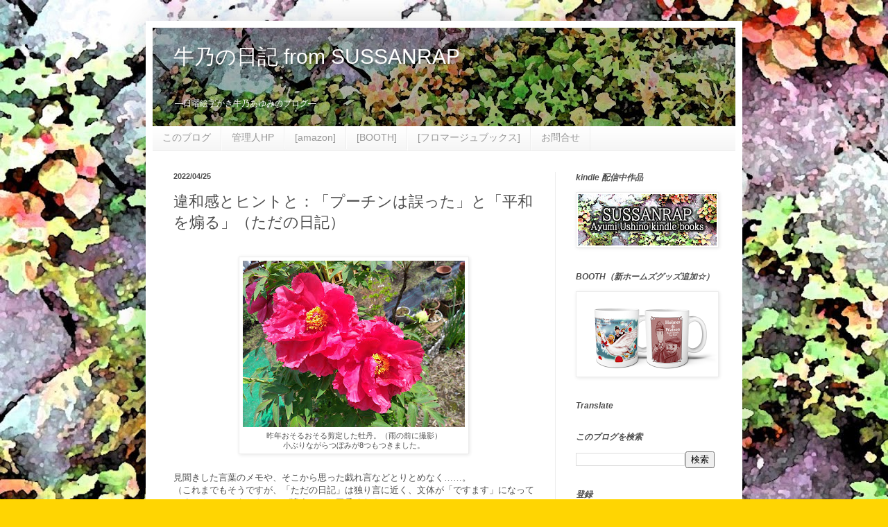

--- FILE ---
content_type: text/html; charset=UTF-8
request_url: https://ushino.blogspot.com/2022/04/blog-post_25.html
body_size: 26077
content:
<!DOCTYPE html>
<html class='v2' dir='ltr' lang='ja' xmlns='http://www.w3.org/1999/xhtml' xmlns:b='http://www.google.com/2005/gml/b' xmlns:data='http://www.google.com/2005/gml/data' xmlns:expr='http://www.google.com/2005/gml/expr'>
<head>
<link href='https://www.blogger.com/static/v1/widgets/335934321-css_bundle_v2.css' rel='stylesheet' type='text/css'/>
<meta content='width=1100' name='viewport'/>
<meta content='text/html; charset=UTF-8' http-equiv='Content-Type'/>
<meta content='blogger' name='generator'/>
<link href='https://ushino.blogspot.com/favicon.ico' rel='icon' type='image/x-icon'/>
<link href='https://ushino.blogspot.com/2022/04/blog-post_25.html' rel='canonical'/>
<link rel="alternate" type="application/atom+xml" title="牛乃の日記 from SUSSANRAP - Atom" href="https://ushino.blogspot.com/feeds/posts/default" />
<link rel="alternate" type="application/rss+xml" title="牛乃の日記 from SUSSANRAP - RSS" href="https://ushino.blogspot.com/feeds/posts/default?alt=rss" />
<link rel="service.post" type="application/atom+xml" title="牛乃の日記 from SUSSANRAP - Atom" href="https://www.blogger.com/feeds/4399680121221777214/posts/default" />

<!--Can't find substitution for tag [blog.ieCssRetrofitLinks]-->
<link href='https://blogger.googleusercontent.com/img/b/R29vZ2xl/AVvXsEijPoW9fXB3Fu-rdI-_MIZQqwpYKDGgv95qNgzQfcVwesJFNn-_d3j4NnfAjlgIRhNdke67S5UNFH1p4zPbek14Q92ujmxlqtXWwiUXZmnBJGQqupbaYbc_EBspJkdN4jXwp07DWPOSOp35zECF90LJvjve3GQyOKsi_UjvT0p8RGVKScKOLCAtSXG7Bg/s320/P_20220421_100547.jpg' rel='image_src'/>
<meta content='https://ushino.blogspot.com/2022/04/blog-post_25.html' property='og:url'/>
<meta content='違和感とヒントと：「プーチンは誤った」と「平和を煽る」（ただの日記）' property='og:title'/>
<meta content='昨年おそるおそる剪定した牡丹。（雨の前に撮影） 小ぶりながらつぼみが8つもつきました。 見聞きした言葉のメモや、そこから思った戯れ言などとりとめなく……。 （これまでもそうですが、「ただの日記」は独り言に近く、文体が「ですます」になっていません。いつもとトーンが違うのでご了承くだ...' property='og:description'/>
<meta content='https://blogger.googleusercontent.com/img/b/R29vZ2xl/AVvXsEijPoW9fXB3Fu-rdI-_MIZQqwpYKDGgv95qNgzQfcVwesJFNn-_d3j4NnfAjlgIRhNdke67S5UNFH1p4zPbek14Q92ujmxlqtXWwiUXZmnBJGQqupbaYbc_EBspJkdN4jXwp07DWPOSOp35zECF90LJvjve3GQyOKsi_UjvT0p8RGVKScKOLCAtSXG7Bg/w1200-h630-p-k-no-nu/P_20220421_100547.jpg' property='og:image'/>
<meta content='summary_large_image' name='twitter:card'/>
<meta content='@Ayumi_Ushino' name='twitter:site'/>
<title>牛乃の日記 from SUSSANRAP: 違和感とヒントと&#65306;&#12300;プーチンは誤った&#12301;と&#12300;平和を煽る&#12301;&#65288;ただの日記&#65289;</title>
<style id='page-skin-1' type='text/css'><!--
/*
-----------------------------------------------
Blogger Template Style
Name:     Simple
Designer: Blogger
URL:      www.blogger.com
----------------------------------------------- */
/* Variable definitions
====================
<Variable name="keycolor" description="Main Color" type="color" default="#66bbdd"/>
<Group description="Page Text" selector="body">
<Variable name="body.font" description="Font" type="font"
default="normal normal 12px Arial, Tahoma, Helvetica, FreeSans, sans-serif"/>
<Variable name="body.text.color" description="Text Color" type="color" default="#222222"/>
</Group>
<Group description="Backgrounds" selector=".body-fauxcolumns-outer">
<Variable name="body.background.color" description="Outer Background" type="color" default="#66bbdd"/>
<Variable name="content.background.color" description="Main Background" type="color" default="#ffffff"/>
<Variable name="header.background.color" description="Header Background" type="color" default="transparent"/>
</Group>
<Group description="Links" selector=".main-outer">
<Variable name="link.color" description="Link Color" type="color" default="#2288bb"/>
<Variable name="link.visited.color" description="Visited Color" type="color" default="#888888"/>
<Variable name="link.hover.color" description="Hover Color" type="color" default="#33aaff"/>
</Group>
<Group description="Blog Title" selector=".header h1">
<Variable name="header.font" description="Font" type="font"
default="normal normal 60px Arial, Tahoma, Helvetica, FreeSans, sans-serif"/>
<Variable name="header.text.color" description="Title Color" type="color" default="#3399bb" />
</Group>
<Group description="Blog Description" selector=".header .description">
<Variable name="description.text.color" description="Description Color" type="color"
default="#777777" />
</Group>
<Group description="Tabs Text" selector=".tabs-inner .widget li a">
<Variable name="tabs.font" description="Font" type="font"
default="normal normal 14px Arial, Tahoma, Helvetica, FreeSans, sans-serif"/>
<Variable name="tabs.text.color" description="Text Color" type="color" default="#999999"/>
<Variable name="tabs.selected.text.color" description="Selected Color" type="color" default="#000000"/>
</Group>
<Group description="Tabs Background" selector=".tabs-outer .PageList">
<Variable name="tabs.background.color" description="Background Color" type="color" default="#f5f5f5"/>
<Variable name="tabs.selected.background.color" description="Selected Color" type="color" default="#eeeeee"/>
</Group>
<Group description="Post Title" selector="h3.post-title, .comments h4">
<Variable name="post.title.font" description="Font" type="font"
default="normal normal 22px Arial, Tahoma, Helvetica, FreeSans, sans-serif"/>
</Group>
<Group description="Date Header" selector=".date-header">
<Variable name="date.header.color" description="Text Color" type="color"
default="#4e4e4e"/>
<Variable name="date.header.background.color" description="Background Color" type="color"
default="transparent"/>
<Variable name="date.header.font" description="Text Font" type="font"
default="normal bold 11px Arial, Tahoma, Helvetica, FreeSans, sans-serif"/>
<Variable name="date.header.padding" description="Date Header Padding" type="string" default="inherit"/>
<Variable name="date.header.letterspacing" description="Date Header Letter Spacing" type="string" default="inherit"/>
<Variable name="date.header.margin" description="Date Header Margin" type="string" default="inherit"/>
</Group>
<Group description="Post Footer" selector=".post-footer">
<Variable name="post.footer.text.color" description="Text Color" type="color" default="#666666"/>
<Variable name="post.footer.background.color" description="Background Color" type="color"
default="#f9f9f9"/>
<Variable name="post.footer.border.color" description="Shadow Color" type="color" default="#eeeeee"/>
</Group>
<Group description="Gadgets" selector="h2">
<Variable name="widget.title.font" description="Title Font" type="font"
default="normal bold 11px Arial, Tahoma, Helvetica, FreeSans, sans-serif"/>
<Variable name="widget.title.text.color" description="Title Color" type="color" default="#000000"/>
<Variable name="widget.alternate.text.color" description="Alternate Color" type="color" default="#999999"/>
</Group>
<Group description="Images" selector=".main-inner">
<Variable name="image.background.color" description="Background Color" type="color" default="#ffffff"/>
<Variable name="image.border.color" description="Border Color" type="color" default="#eeeeee"/>
<Variable name="image.text.color" description="Caption Text Color" type="color" default="#4e4e4e"/>
</Group>
<Group description="Accents" selector=".content-inner">
<Variable name="body.rule.color" description="Separator Line Color" type="color" default="#eeeeee"/>
<Variable name="tabs.border.color" description="Tabs Border Color" type="color" default="#ededed"/>
</Group>
<Variable name="body.background" description="Body Background" type="background"
color="#e65300" default="$(color) none repeat scroll top left"/>
<Variable name="body.background.override" description="Body Background Override" type="string" default=""/>
<Variable name="body.background.gradient.cap" description="Body Gradient Cap" type="url"
default="url(https://resources.blogblog.com/blogblog/data/1kt/simple/gradients_light.png)"/>
<Variable name="body.background.gradient.tile" description="Body Gradient Tile" type="url"
default="url(https://resources.blogblog.com/blogblog/data/1kt/simple/body_gradient_tile_light.png)"/>
<Variable name="content.background.color.selector" description="Content Background Color Selector" type="string" default=".content-inner"/>
<Variable name="content.padding" description="Content Padding" type="length" default="10px" min="0" max="100px"/>
<Variable name="content.padding.horizontal" description="Content Horizontal Padding" type="length" default="10px" min="0" max="100px"/>
<Variable name="content.shadow.spread" description="Content Shadow Spread" type="length" default="40px" min="0" max="100px"/>
<Variable name="content.shadow.spread.webkit" description="Content Shadow Spread (WebKit)" type="length" default="5px" min="0" max="100px"/>
<Variable name="content.shadow.spread.ie" description="Content Shadow Spread (IE)" type="length" default="10px" min="0" max="100px"/>
<Variable name="main.border.width" description="Main Border Width" type="length" default="0" min="0" max="10px"/>
<Variable name="header.background.gradient" description="Header Gradient" type="url" default="none"/>
<Variable name="header.shadow.offset.left" description="Header Shadow Offset Left" type="length" default="-1px" min="-50px" max="50px"/>
<Variable name="header.shadow.offset.top" description="Header Shadow Offset Top" type="length" default="-1px" min="-50px" max="50px"/>
<Variable name="header.shadow.spread" description="Header Shadow Spread" type="length" default="1px" min="0" max="100px"/>
<Variable name="header.padding" description="Header Padding" type="length" default="30px" min="0" max="100px"/>
<Variable name="header.border.size" description="Header Border Size" type="length" default="1px" min="0" max="10px"/>
<Variable name="header.bottom.border.size" description="Header Bottom Border Size" type="length" default="0" min="0" max="10px"/>
<Variable name="header.border.horizontalsize" description="Header Horizontal Border Size" type="length" default="0" min="0" max="10px"/>
<Variable name="description.text.size" description="Description Text Size" type="string" default="140%"/>
<Variable name="tabs.margin.top" description="Tabs Margin Top" type="length" default="0" min="0" max="100px"/>
<Variable name="tabs.margin.side" description="Tabs Side Margin" type="length" default="30px" min="0" max="100px"/>
<Variable name="tabs.background.gradient" description="Tabs Background Gradient" type="url"
default="url(https://resources.blogblog.com/blogblog/data/1kt/simple/gradients_light.png)"/>
<Variable name="tabs.border.width" description="Tabs Border Width" type="length" default="1px" min="0" max="10px"/>
<Variable name="tabs.bevel.border.width" description="Tabs Bevel Border Width" type="length" default="1px" min="0" max="10px"/>
<Variable name="post.margin.bottom" description="Post Bottom Margin" type="length" default="25px" min="0" max="100px"/>
<Variable name="image.border.small.size" description="Image Border Small Size" type="length" default="2px" min="0" max="10px"/>
<Variable name="image.border.large.size" description="Image Border Large Size" type="length" default="5px" min="0" max="10px"/>
<Variable name="page.width.selector" description="Page Width Selector" type="string" default=".region-inner"/>
<Variable name="page.width" description="Page Width" type="string" default="auto"/>
<Variable name="main.section.margin" description="Main Section Margin" type="length" default="15px" min="0" max="100px"/>
<Variable name="main.padding" description="Main Padding" type="length" default="15px" min="0" max="100px"/>
<Variable name="main.padding.top" description="Main Padding Top" type="length" default="30px" min="0" max="100px"/>
<Variable name="main.padding.bottom" description="Main Padding Bottom" type="length" default="30px" min="0" max="100px"/>
<Variable name="paging.background"
color="#ffffff"
description="Background of blog paging area" type="background"
default="transparent none no-repeat scroll top center"/>
<Variable name="footer.bevel" description="Bevel border length of footer" type="length" default="0" min="0" max="10px"/>
<Variable name="mobile.background.overlay" description="Mobile Background Overlay" type="string"
default="transparent none repeat scroll top left"/>
<Variable name="mobile.background.size" description="Mobile Background Size" type="string" default="auto"/>
<Variable name="mobile.button.color" description="Mobile Button Color" type="color" default="#ffffff" />
<Variable name="startSide" description="Side where text starts in blog language" type="automatic" default="left"/>
<Variable name="endSide" description="Side where text ends in blog language" type="automatic" default="right"/>
*/
/* Content
----------------------------------------------- */
body {
font: normal normal 12px Arial, Tahoma, Helvetica, FreeSans, sans-serif;
color: #4e4e4e;
background: #ffd502 url(//3.bp.blogspot.com/-0UCuRx2iRZk/XzZMsnacU3I/AAAAAAAABvQ/8E_kSk7wzpgnvnx3FcDBuATMoEh61SCmgCK4BGAYYCw/s100/%25E8%258D%2589%25E5%25A3%2581%25E8%25B5%25A4%25E7%25B3%25BB1600.jpg) repeat scroll top left;
padding: 0 40px 40px 40px;
}
html body .region-inner {
min-width: 0;
max-width: 100%;
width: auto;
}
h2 {
font-size: 22px;
}
a:link {
text-decoration:none;
color: #3367D6;
}
a:visited {
text-decoration:none;
color: #9C27B0;
}
a:hover {
text-decoration:underline;
color: #4285F4;
}
.body-fauxcolumn-outer .fauxcolumn-inner {
background: transparent none repeat scroll top left;
_background-image: none;
}
.body-fauxcolumn-outer .cap-top {
position: absolute;
z-index: 1;
height: 400px;
width: 100%;
}
.body-fauxcolumn-outer .cap-top .cap-left {
width: 100%;
background: transparent none repeat-x scroll top left;
_background-image: none;
}
.content-outer {
-moz-box-shadow: 0 0 40px rgba(0, 0, 0, .15);
-webkit-box-shadow: 0 0 5px rgba(0, 0, 0, .15);
-goog-ms-box-shadow: 0 0 10px #333333;
box-shadow: 0 0 40px rgba(0, 0, 0, .15);
margin-bottom: 1px;
}
.content-inner {
padding: 10px 10px;
}
.content-inner {
background-color: #ffffff;
}
/* Header
----------------------------------------------- */
.header-outer {
background: #c32210 url(//www.blogblog.com/1kt/simple/gradients_light.png) repeat-x scroll 0 -400px;
_background-image: none;
}
.Header h1 {
font: normal normal 30px Arial, Tahoma, Helvetica, FreeSans, sans-serif;
color: #ffffff;
text-shadow: 1px 2px 3px rgba(0, 0, 0, .2);
}
.Header h1 a {
color: #ffffff;
}
.Header .description {
font-size: 140%;
color: #ffffff;
}
.header-inner .Header .titlewrapper {
padding: 22px 30px;
}
.header-inner .Header .descriptionwrapper {
padding: 0 30px;
}
/* Tabs
----------------------------------------------- */
.tabs-inner .section:first-child {
border-top: 0 solid #eeeeee;
}
.tabs-inner .section:first-child ul {
margin-top: -0;
border-top: 0 solid #eeeeee;
border-left: 0 solid #eeeeee;
border-right: 0 solid #eeeeee;
}
.tabs-inner .widget ul {
background: #f4f4f4 url(https://resources.blogblog.com/blogblog/data/1kt/simple/gradients_light.png) repeat-x scroll 0 -800px;
_background-image: none;
border-bottom: 1px solid #eeeeee;
margin-top: 0;
margin-left: -30px;
margin-right: -30px;
}
.tabs-inner .widget li a {
display: inline-block;
padding: .6em 1em;
font: normal normal 14px Arial, Tahoma, Helvetica, FreeSans, sans-serif;
color: #979797;
border-left: 1px solid #ffffff;
border-right: 1px solid #eeeeee;
}
.tabs-inner .widget li:first-child a {
border-left: none;
}
.tabs-inner .widget li.selected a, .tabs-inner .widget li a:hover {
color: #000000;
background-color: #ededed;
text-decoration: none;
}
/* Columns
----------------------------------------------- */
.main-outer {
border-top: 0 solid #ededed;
}
.fauxcolumn-left-outer .fauxcolumn-inner {
border-right: 1px solid #ededed;
}
.fauxcolumn-right-outer .fauxcolumn-inner {
border-left: 1px solid #ededed;
}
/* Headings
----------------------------------------------- */
div.widget > h2,
div.widget h2.title {
margin: 0 0 1em 0;
font: italic bold 12px Arial, Tahoma, Helvetica, FreeSans, sans-serif;
color: #4e4e4e;
}
/* Widgets
----------------------------------------------- */
.widget .zippy {
color: #979797;
text-shadow: 2px 2px 1px rgba(0, 0, 0, .1);
}
.widget .popular-posts ul {
list-style: none;
}
/* Posts
----------------------------------------------- */
h2.date-header {
font: normal bold 11px Arial, Tahoma, Helvetica, FreeSans, sans-serif;
}
.date-header span {
background-color: rgba(0,0,0,0);
color: #4e4e4e;
padding: inherit;
letter-spacing: inherit;
margin: inherit;
}
.main-inner {
padding-top: 30px;
padding-bottom: 30px;
}
.main-inner .column-center-inner {
padding: 0 15px;
}
.main-inner .column-center-inner .section {
margin: 0 15px;
}
.post {
margin: 0 0 25px 0;
}
h3.post-title, .comments h4 {
font: normal normal 22px Arial, Tahoma, Helvetica, FreeSans, sans-serif;
margin: .75em 0 0;
}
.post-body {
font-size: 110%;
line-height: 1.4;
position: relative;
}
.post-body img, .post-body .tr-caption-container, .Profile img, .Image img,
.BlogList .item-thumbnail img {
padding: 2px;
background: #ffffff;
border: 1px solid #ededed;
-moz-box-shadow: 1px 1px 5px rgba(0, 0, 0, .1);
-webkit-box-shadow: 1px 1px 5px rgba(0, 0, 0, .1);
box-shadow: 1px 1px 5px rgba(0, 0, 0, .1);
}
.post-body img, .post-body .tr-caption-container {
padding: 5px;
}
.post-body .tr-caption-container {
color: #4e4e4e;
}
.post-body .tr-caption-container img {
padding: 0;
background: transparent;
border: none;
-moz-box-shadow: 0 0 0 rgba(0, 0, 0, .1);
-webkit-box-shadow: 0 0 0 rgba(0, 0, 0, .1);
box-shadow: 0 0 0 rgba(0, 0, 0, .1);
}
.post-header {
margin: 0 0 1.5em;
line-height: 1.6;
font-size: 90%;
}
.post-footer {
margin: 20px -2px 0;
padding: 5px 10px;
color: #606060;
background-color: #f8f8f8;
border-bottom: 1px solid #ededed;
line-height: 1.6;
font-size: 90%;
}
#comments .comment-author {
padding-top: 1.5em;
border-top: 1px solid #ededed;
background-position: 0 1.5em;
}
#comments .comment-author:first-child {
padding-top: 0;
border-top: none;
}
.avatar-image-container {
margin: .2em 0 0;
}
#comments .avatar-image-container img {
border: 1px solid #ededed;
}
/* Comments
----------------------------------------------- */
.comments .comments-content .icon.blog-author {
background-repeat: no-repeat;
background-image: url([data-uri]);
}
.comments .comments-content .loadmore a {
border-top: 1px solid #979797;
border-bottom: 1px solid #979797;
}
.comments .comment-thread.inline-thread {
background-color: #f8f8f8;
}
.comments .continue {
border-top: 2px solid #979797;
}
/* Accents
---------------------------------------------- */
.section-columns td.columns-cell {
border-left: 1px solid #ededed;
}
.blog-pager {
background: transparent none no-repeat scroll top center;
}
.blog-pager-older-link, .home-link,
.blog-pager-newer-link {
background-color: #ffffff;
padding: 5px;
}
.footer-outer {
border-top: 0 dashed #bbbbbb;
}
/* Mobile
----------------------------------------------- */
body.mobile  {
background-size: auto;
}
.mobile .body-fauxcolumn-outer {
background: transparent none repeat scroll top left;
}
.mobile .body-fauxcolumn-outer .cap-top {
background-size: 100% auto;
}
.mobile .content-outer {
-webkit-box-shadow: 0 0 3px rgba(0, 0, 0, .15);
box-shadow: 0 0 3px rgba(0, 0, 0, .15);
}
.mobile .tabs-inner .widget ul {
margin-left: 0;
margin-right: 0;
}
.mobile .post {
margin: 0;
}
.mobile .main-inner .column-center-inner .section {
margin: 0;
}
.mobile .date-header span {
padding: 0.1em 10px;
margin: 0 -10px;
}
.mobile h3.post-title {
margin: 0;
}
.mobile .blog-pager {
background: transparent none no-repeat scroll top center;
}
.mobile .footer-outer {
border-top: none;
}
.mobile .main-inner, .mobile .footer-inner {
background-color: #ffffff;
}
.mobile-index-contents {
color: #4e4e4e;
}
.mobile-link-button {
background-color: #3367D6;
}
.mobile-link-button a:link, .mobile-link-button a:visited {
color: #ffffff;
}
.mobile .tabs-inner .section:first-child {
border-top: none;
}
.mobile .tabs-inner .PageList .widget-content {
background-color: #ededed;
color: #000000;
border-top: 1px solid #eeeeee;
border-bottom: 1px solid #eeeeee;
}
.mobile .tabs-inner .PageList .widget-content .pagelist-arrow {
border-left: 1px solid #eeeeee;
}
.Header .description {
font-size: 100%;
}
--></style>
<style id='template-skin-1' type='text/css'><!--
body {
min-width: 860px;
}
.content-outer, .content-fauxcolumn-outer, .region-inner {
min-width: 860px;
max-width: 860px;
_width: 860px;
}
.main-inner .columns {
padding-left: 0px;
padding-right: 260px;
}
.main-inner .fauxcolumn-center-outer {
left: 0px;
right: 260px;
/* IE6 does not respect left and right together */
_width: expression(this.parentNode.offsetWidth -
parseInt("0px") -
parseInt("260px") + 'px');
}
.main-inner .fauxcolumn-left-outer {
width: 0px;
}
.main-inner .fauxcolumn-right-outer {
width: 260px;
}
.main-inner .column-left-outer {
width: 0px;
right: 100%;
margin-left: -0px;
}
.main-inner .column-right-outer {
width: 260px;
margin-right: -260px;
}
#layout {
min-width: 0;
}
#layout .content-outer {
min-width: 0;
width: 800px;
}
#layout .region-inner {
min-width: 0;
width: auto;
}
body#layout div.add_widget {
padding: 8px;
}
body#layout div.add_widget a {
margin-left: 32px;
}
--></style>
<style>
    body {background-image:url(\/\/3.bp.blogspot.com\/-0UCuRx2iRZk\/XzZMsnacU3I\/AAAAAAAABvQ\/8E_kSk7wzpgnvnx3FcDBuATMoEh61SCmgCK4BGAYYCw\/s100\/%25E8%258D%2589%25E5%25A3%2581%25E8%25B5%25A4%25E7%25B3%25BB1600.jpg);}
    
@media (max-width: 200px) { body {background-image:url(\/\/3.bp.blogspot.com\/-0UCuRx2iRZk\/XzZMsnacU3I\/AAAAAAAABvQ\/8E_kSk7wzpgnvnx3FcDBuATMoEh61SCmgCK4BGAYYCw\/w200\/%25E8%258D%2589%25E5%25A3%2581%25E8%25B5%25A4%25E7%25B3%25BB1600.jpg);}}
@media (max-width: 400px) and (min-width: 201px) { body {background-image:url(\/\/3.bp.blogspot.com\/-0UCuRx2iRZk\/XzZMsnacU3I\/AAAAAAAABvQ\/8E_kSk7wzpgnvnx3FcDBuATMoEh61SCmgCK4BGAYYCw\/w400\/%25E8%258D%2589%25E5%25A3%2581%25E8%25B5%25A4%25E7%25B3%25BB1600.jpg);}}
@media (max-width: 800px) and (min-width: 401px) { body {background-image:url(\/\/3.bp.blogspot.com\/-0UCuRx2iRZk\/XzZMsnacU3I\/AAAAAAAABvQ\/8E_kSk7wzpgnvnx3FcDBuATMoEh61SCmgCK4BGAYYCw\/w800\/%25E8%258D%2589%25E5%25A3%2581%25E8%25B5%25A4%25E7%25B3%25BB1600.jpg);}}
@media (max-width: 1200px) and (min-width: 801px) { body {background-image:url(\/\/3.bp.blogspot.com\/-0UCuRx2iRZk\/XzZMsnacU3I\/AAAAAAAABvQ\/8E_kSk7wzpgnvnx3FcDBuATMoEh61SCmgCK4BGAYYCw\/w1200\/%25E8%258D%2589%25E5%25A3%2581%25E8%25B5%25A4%25E7%25B3%25BB1600.jpg);}}
/* Last tag covers anything over one higher than the previous max-size cap. */
@media (min-width: 1201px) { body {background-image:url(\/\/3.bp.blogspot.com\/-0UCuRx2iRZk\/XzZMsnacU3I\/AAAAAAAABvQ\/8E_kSk7wzpgnvnx3FcDBuATMoEh61SCmgCK4BGAYYCw\/w1600\/%25E8%258D%2589%25E5%25A3%2581%25E8%25B5%25A4%25E7%25B3%25BB1600.jpg);}}
  </style>
<script type='text/javascript'>
        (function(i,s,o,g,r,a,m){i['GoogleAnalyticsObject']=r;i[r]=i[r]||function(){
        (i[r].q=i[r].q||[]).push(arguments)},i[r].l=1*new Date();a=s.createElement(o),
        m=s.getElementsByTagName(o)[0];a.async=1;a.src=g;m.parentNode.insertBefore(a,m)
        })(window,document,'script','https://www.google-analytics.com/analytics.js','ga');
        ga('create', 'UA-18702042-6', 'auto', 'blogger');
        ga('blogger.send', 'pageview');
      </script>
<link href='https://www.blogger.com/dyn-css/authorization.css?targetBlogID=4399680121221777214&amp;zx=3cc60be4-c2fc-4bef-bd31-85f139161763' media='none' onload='if(media!=&#39;all&#39;)media=&#39;all&#39;' rel='stylesheet'/><noscript><link href='https://www.blogger.com/dyn-css/authorization.css?targetBlogID=4399680121221777214&amp;zx=3cc60be4-c2fc-4bef-bd31-85f139161763' rel='stylesheet'/></noscript>
<meta name='google-adsense-platform-account' content='ca-host-pub-1556223355139109'/>
<meta name='google-adsense-platform-domain' content='blogspot.com'/>

</head>
<body class='loading'>
<div class='navbar no-items section' id='navbar' name='Navbar'>
</div>
<div class='body-fauxcolumns'>
<div class='fauxcolumn-outer body-fauxcolumn-outer'>
<div class='cap-top'>
<div class='cap-left'></div>
<div class='cap-right'></div>
</div>
<div class='fauxborder-left'>
<div class='fauxborder-right'></div>
<div class='fauxcolumn-inner'>
</div>
</div>
<div class='cap-bottom'>
<div class='cap-left'></div>
<div class='cap-right'></div>
</div>
</div>
</div>
<div class='content'>
<div class='content-fauxcolumns'>
<div class='fauxcolumn-outer content-fauxcolumn-outer'>
<div class='cap-top'>
<div class='cap-left'></div>
<div class='cap-right'></div>
</div>
<div class='fauxborder-left'>
<div class='fauxborder-right'></div>
<div class='fauxcolumn-inner'>
</div>
</div>
<div class='cap-bottom'>
<div class='cap-left'></div>
<div class='cap-right'></div>
</div>
</div>
</div>
<div class='content-outer'>
<div class='content-cap-top cap-top'>
<div class='cap-left'></div>
<div class='cap-right'></div>
</div>
<div class='fauxborder-left content-fauxborder-left'>
<div class='fauxborder-right content-fauxborder-right'></div>
<div class='content-inner'>
<header>
<div class='header-outer'>
<div class='header-cap-top cap-top'>
<div class='cap-left'></div>
<div class='cap-right'></div>
</div>
<div class='fauxborder-left header-fauxborder-left'>
<div class='fauxborder-right header-fauxborder-right'></div>
<div class='region-inner header-inner'>
<div class='header section' id='header' name='ヘッダー'><div class='widget Header' data-version='1' id='Header1'>
<div id='header-inner' style='background-image: url("https://blogger.googleusercontent.com/img/b/R29vZ2xl/AVvXsEiz9OnH2lvWNcLXzd4rzgo-fZGZDiktELFfcQypGIiZdKAfPtrbuSPCv6yUVhnLylSYmO8s-x8n3nNJ6mxnfwIqGX4q4P9aqtBVkElDPXthXfa0u2X5eU7imT_42h5k08Tmp5a2kI7D7RKm/s840/%25E6%25A8%25AA%25E9%2595%25B7%25E6%259A%2597%25E3%2582%2581%25E3%2583%25BB%25E8%258D%2589%25E5%25A3%2581%25E8%25B5%25A4%25E7%25B3%25BB%25E5%258A%25A0%25E5%25B7%25A5.jpg"); background-position: left; min-height: 141px; _height: 141px; background-repeat: no-repeat; '>
<div class='titlewrapper' style='background: transparent'>
<h1 class='title' style='background: transparent; border-width: 0px'>
<a href='https://ushino.blogspot.com/'>
牛乃の日記 from SUSSANRAP
</a>
</h1>
</div>
<div class='descriptionwrapper'>
<p class='description'><span>&#8213;日曜絵字かき牛乃あゆみのブログ&#8213;</span></p>
</div>
</div>
</div></div>
</div>
</div>
<div class='header-cap-bottom cap-bottom'>
<div class='cap-left'></div>
<div class='cap-right'></div>
</div>
</div>
</header>
<div class='tabs-outer'>
<div class='tabs-cap-top cap-top'>
<div class='cap-left'></div>
<div class='cap-right'></div>
</div>
<div class='fauxborder-left tabs-fauxborder-left'>
<div class='fauxborder-right tabs-fauxborder-right'></div>
<div class='region-inner tabs-inner'>
<div class='tabs section' id='crosscol' name='Cross-Column'><div class='widget PageList' data-version='1' id='PageList1'>
<h2>ナビゲーション</h2>
<div class='widget-content'>
<ul>
<li>
<a href='https://ushino.blogspot.com/'>このブログ</a>
</li>
<li>
<a href='https://sussanrap.jimdofree.com/'>管理人HP</a>
</li>
<li>
<a href='https://amzn.to/365ixUF'>[amazon]</a>
</li>
<li>
<a href='https://sussanrap.booth.pm/'>[BOOTH]</a>
</li>
<li>
<a href='https://www.melonbooks.co.jp/fromagee/circle/index.php?circle_id=49746'>[フロマージュブックス]</a>
</li>
<li>
<a href='https://sussanrap.jimdofree.com/%E3%81%94%E6%84%9F%E6%83%B3-%E3%81%8A%E5%95%8F%E3%81%84%E5%90%88%E3%82%8F%E3%81%9B/'>お問合せ</a>
</li>
</ul>
<div class='clear'></div>
</div>
</div></div>
<div class='tabs no-items section' id='crosscol-overflow' name='Cross-Column 2'></div>
</div>
</div>
<div class='tabs-cap-bottom cap-bottom'>
<div class='cap-left'></div>
<div class='cap-right'></div>
</div>
</div>
<div class='main-outer'>
<div class='main-cap-top cap-top'>
<div class='cap-left'></div>
<div class='cap-right'></div>
</div>
<div class='fauxborder-left main-fauxborder-left'>
<div class='fauxborder-right main-fauxborder-right'></div>
<div class='region-inner main-inner'>
<div class='columns fauxcolumns'>
<div class='fauxcolumn-outer fauxcolumn-center-outer'>
<div class='cap-top'>
<div class='cap-left'></div>
<div class='cap-right'></div>
</div>
<div class='fauxborder-left'>
<div class='fauxborder-right'></div>
<div class='fauxcolumn-inner'>
</div>
</div>
<div class='cap-bottom'>
<div class='cap-left'></div>
<div class='cap-right'></div>
</div>
</div>
<div class='fauxcolumn-outer fauxcolumn-left-outer'>
<div class='cap-top'>
<div class='cap-left'></div>
<div class='cap-right'></div>
</div>
<div class='fauxborder-left'>
<div class='fauxborder-right'></div>
<div class='fauxcolumn-inner'>
</div>
</div>
<div class='cap-bottom'>
<div class='cap-left'></div>
<div class='cap-right'></div>
</div>
</div>
<div class='fauxcolumn-outer fauxcolumn-right-outer'>
<div class='cap-top'>
<div class='cap-left'></div>
<div class='cap-right'></div>
</div>
<div class='fauxborder-left'>
<div class='fauxborder-right'></div>
<div class='fauxcolumn-inner'>
</div>
</div>
<div class='cap-bottom'>
<div class='cap-left'></div>
<div class='cap-right'></div>
</div>
</div>
<!-- corrects IE6 width calculation -->
<div class='columns-inner'>
<div class='column-center-outer'>
<div class='column-center-inner'>
<div class='main section' id='main' name='メイン'><div class='widget Blog' data-version='1' id='Blog1'>
<div class='blog-posts hfeed'>

          <div class="date-outer">
        
<h2 class='date-header'><span>2022/04/25</span></h2>

          <div class="date-posts">
        
<div class='post-outer'>
<div class='post hentry uncustomized-post-template' itemprop='blogPost' itemscope='itemscope' itemtype='http://schema.org/BlogPosting'>
<meta content='https://blogger.googleusercontent.com/img/b/R29vZ2xl/AVvXsEijPoW9fXB3Fu-rdI-_MIZQqwpYKDGgv95qNgzQfcVwesJFNn-_d3j4NnfAjlgIRhNdke67S5UNFH1p4zPbek14Q92ujmxlqtXWwiUXZmnBJGQqupbaYbc_EBspJkdN4jXwp07DWPOSOp35zECF90LJvjve3GQyOKsi_UjvT0p8RGVKScKOLCAtSXG7Bg/s320/P_20220421_100547.jpg' itemprop='image_url'/>
<meta content='4399680121221777214' itemprop='blogId'/>
<meta content='2082271140684643108' itemprop='postId'/>
<a name='2082271140684643108'></a>
<h3 class='post-title entry-title' itemprop='name'>
違和感とヒントと&#65306;&#12300;プーチンは誤った&#12301;と&#12300;平和を煽る&#12301;&#65288;ただの日記&#65289;
</h3>
<div class='post-header'>
<div class='post-header-line-1'></div>
</div>
<div class='post-body entry-content' id='post-body-2082271140684643108' itemprop='description articleBody'>
<div style="clear: both; text-align: left;"><br /><table align="center" cellpadding="0" cellspacing="0" class="tr-caption-container" style="margin-left: auto; margin-right: auto;"><tbody><tr><td style="text-align: center;"><a href="https://blogger.googleusercontent.com/img/b/R29vZ2xl/AVvXsEijPoW9fXB3Fu-rdI-_MIZQqwpYKDGgv95qNgzQfcVwesJFNn-_d3j4NnfAjlgIRhNdke67S5UNFH1p4zPbek14Q92ujmxlqtXWwiUXZmnBJGQqupbaYbc_EBspJkdN4jXwp07DWPOSOp35zECF90LJvjve3GQyOKsi_UjvT0p8RGVKScKOLCAtSXG7Bg/s3264/P_20220421_100547.jpg" style="margin-left: auto; margin-right: auto;"><img border="0" data-original-height="2448" data-original-width="3264" height="240" src="https://blogger.googleusercontent.com/img/b/R29vZ2xl/AVvXsEijPoW9fXB3Fu-rdI-_MIZQqwpYKDGgv95qNgzQfcVwesJFNn-_d3j4NnfAjlgIRhNdke67S5UNFH1p4zPbek14Q92ujmxlqtXWwiUXZmnBJGQqupbaYbc_EBspJkdN4jXwp07DWPOSOp35zECF90LJvjve3GQyOKsi_UjvT0p8RGVKScKOLCAtSXG7Bg/s320/P_20220421_100547.jpg" width="320" /></a></td></tr><tr><td class="tr-caption" style="text-align: center;">昨年おそるおそる剪定した牡丹&#12290;&#65288;雨の前に撮影&#65289;<br />小ぶりながらつぼみが8つもつきました&#12290;</td></tr></tbody></table><br />見聞きした言葉のメモや&#12289;そこから思った戯れ言などとりとめなく&#8230;&#8230;&#12290;<br />&#65288;これまでもそうですが&#12289;&#12300;ただの日記&#12301;は独り言に近く&#12289;文体が&#12300;ですます&#12301;になっていません&#12290;いつもとトーンが違うのでご了承くださいマセ&#65289;</div><div style="clear: both; text-align: left;"><br /></div><div style="clear: both; text-align: center;">&#65290;&#12288;&#12288;&#12288;&#12288;&#12288;&#12288;&#12288;&#65290;&#12288;&#12288;&#12288;&#12288;&#12288;&#12288;&#12288;&#65290;</div><div><p>まずは昨日の新聞記事から&#12290;</p><span style="color: #38761d;">"プーチン氏は戦争ではなく&#12289;社会主義という共通体験を持つウクライナやベラルーシ&#12289;カザフスタンやジョージアなど旧ソ連圏諸国と手を携えて&#12289;欧米型の新自由主義に代わる&#12300;新たな普遍的価値&#12301;を示すことを目指すべきだった&#12290;"</span><br /><a href="https://www.asahi.com/articles/DA3S15275761.html" target="_blank">朝日新聞&#12300;大国のはざま&#12289;東欧&#12300;小国&#12301;の苦難&#12288;南塚信吾&#12539;千葉大名誉教授に聞く&#12301;</a>より<div><br />まさに&#12290;ウクライナ危機がニュース番組のメインテーマになる前は&#12289;資本主義の行き詰まりがさかんに取りざたされていた&#12290;いろいろな知恵を出し合うことが必要な時だ&#12290;<br /><br />&#12300;プーチンは判断を誤った&#12301;と連日の報道でもさかんに言い立てている&#12290;反射的に&#12289;<b>日本がかつて&#12300;判断を誤った&#12301;ことを思い出した&#12290;</b><span style="color: red;">同じ轍を踏むな</span>&#12289;という呼びかけもあり得るはずだ&#12290;そうするためには&#12289;もちろん過去の自国の&#12300;判断の誤り&#12301;を認めなくてはならない&#12290;それが簡単なことでないのは&#12289;歴史を見たり&#12289;何より自分自身の過去の失敗に置き換えて自分がどう感じるかを考えればわかる&#12290;けれど&#12289;そういう過去を認められる懐の深さや精神の強さは開発できないものだろうか&#12290;進化の方向として&#12290;<br /><br /><span style="color: red;">人間は&#12300;いつか&#12301;&#12300;どこかで&#12301;&#12300;必ず&#12301;誤る&#12290;</span>&#12300;邪悪な面&#12301;も間違いなく持っている&#12290;それは本当だと思う&#12290;それは特定の人々が生まれつきそうなのではなくて&#12289;誰でも環境によって&#12289;そういう面を<span style="color: red;">引き出されやすくなる</span>ことはあり得ると思う&#12290;反対もある&#12290;環境によって&#12289;より理想主義的な側面が引き出されやすくなることが&#12290;<br /><br />それをリアリズムとして受け止めた上で&#12289;<b>&#12300;そういう欠陥を持った人類&#12301;</b>が全体として&#12300;より理想的な形で&#12301;&#65288;これは個人的な望み&#65289;生きつづけていく方法を見つけて&#12289;実践しなくてはならない&#12290;それが出来なければ&#12289;私たちは滅びるのだろうと確信をもって思う&#12290;こんな人類は滅びた方がいいなどと言うより&#12289;良い方に変えていけると思いたい&#12290;<br /><br />相手を&#12300;敵&#12301;とみなし&#12289;孤立させ&#12289;それに&#12300;勝つ&#12301;という&#12300;考え方の枠組み&#12301;は&#12289;病巣は切り捨てればいいという西洋医学の思考にどこか似て見える&#12290;<br />全体としてとらえ&#12289;調子を整えて望ましい方向へ持っていくという&#12300;考え方の枠組み&#12301;&#65288;それが短絡的に東洋医学的と言っていいかどうかはわからないけれど&#65289;&#12289;とにかくそういう発想が必要なんだろう&#12290;<br /><br />これは個人についても同じだと感じる&#12290;人間には欠陥がある&#12290;ある人は暴力性&#12289;思慮のなさ&#12289;ある人は臆病さ&#12289;過剰な繊細さ&#12289;etc.&#12290;<br />人類全体を一つの生命体と考えたら&#12289;どういう方向に進化するのが望ましいのか&#12290;<br /><br />戦争レベルの争いを減らすために必要なのは&#12289;まずはすべての人が経済的に救われることだろうな&#12289;という実感&#12290;不公平をなくすこと&#12290;言い古されたことじゃないか&#12290;<br /><br />今回の西側の反省として&#12289;<b>ソ連解体後にロシアを取り込んでこなかったこと</b>が挙げられている&#12290;その意味では&#12289;<span style="color: red;">対処するべき問題は西側にこそある&#12290;</span>わかりやすいところでは&#12289;先日ジャック&#12539;アタリが指摘していた&#12300;<b>アメリカは常に敵を必要としている&#12301;ということ&#12290;</b>これはアメリカばかりでなく&#12289;いろんなところで&#12289;いろんなレベルで起きていることだとも思う&#12290;<span style="color: red;">それを少しずつでも改善しない限り&#12289;今回の問題が終わった後も&#12289;同じ事が続くだろうことは素人の自分でも想像がつく&#12290;</span>民主主義にも未解決の問題はたくさんあるのだし&#12289;自分たちの中の問題&#12289;時代遅れのパラダイム&#12289;それを認め&#12289;直面し&#12289;対処しなくてはならない&#12290;時間がかかっても&#12290;</div><div><br /><b>加害行為を防ぐこと&#12289;止めること&#12290;</b>被害者となった人に手を差しのべるのは当然だけれど&#12289;それでは遅い&#12290;<span style="color: red;">&#65288;何を待っているんだ&#65311;&#65289;</span><br />対策が必要なのは加害者&#12289;というより加害行為そのものだ&#12290;それを止めること&#12289;防ぐことこそが課題&#12290;<br />加害行為は誰もがなし得る&#12290;今回でいえば&#12289;行為の主体が何人かが問題なのではなく&#12289;加害行為そのものこそが防ぐべきターゲットであるはずだ&#12290;</div><div><br /></div><div>国連のグテーレス事務総長が&#12289;ロシア&#12539;ウクライナを訪問するという&#12290;国連も問題があることについては&#12289;最近少しずつ情報に触れるようになっているけれど&#12289;ここでは期待したい&#12290;<b>人類のなすべき方向</b>に&#12289;少しでも近いように見えるから&#12290;少なくとも&#12300;より強力な武器を&#12301;という方向でだけ後押しをして&#12289;戦いをエスカレートさせることよりは&#12290;</div><div><br />この方向&#65288;戦闘でない方法&#65289;に&#12289;知恵を絞らなくてはならない&#12290;アメリカはこの点では当てに出来ないように見えるのがやりきれない&#12290;以前テレビに出ていた駐日ロシア大使が&#12289;アメリカが侵攻した時に世界は同じ反応をしただろうか&#12289;ダブルスタンダードだ&#12289;と訴えていたが&#12289;その点についてはうなずけた&#12290;そしてアメリカが国際刑事裁判所の締約国ではないというのも最近知った&#12290;自分の国が訴えられると困るから&#12289;らしい&#12290;正直ショックだったけれど&#12289;そういえば&#12289;アメリカは昔からそういうところで動いているのだなぁ&#12290;日本はどうだろう&#12290;&#12300;欧米諸国と歩調を合わせて&#12301;の範囲でしかないのだろうか&#12290;もちろんそれだけでも意味はあるのだけど&#12290;</div><div><br /><b>理性を呼び覚ますこと&#12290;</b><span style="color: red;">理性を保ちやすいのはどんな状態の時か&#12289;自分のことを考えればわかる&#12290;</span>危険や空腹の中では難しい&#12290;ちょっと寝不足なだけでも変わってしまう&#12290;<br />その理性を呼び覚ませる状態を作ること&#12290;相手にもその環境を与えること&#12290;もちろん絶対的に相容れないこともある&#12290;だがそれさえ&#12289;何かコツを見落としているだけなのかもしれない&#12290;あるいは覚悟が足りないだけかも&#12290;<div><br />第三者がなしうること&#12290;遠くにいるからなしうること&#12290;</div><div>距離をとること&#12290;&#65288;個人間の問題はこの手を使えるが&#12289;隣国から引っ越すことはできない&#65289;</div><div>公正であること&#12290;成長を促すこと&#12290;<br /><br /></div><div>先週の&#12302;<a href="https://bs.tbs.co.jp/houdou1930/index.html" target="_blank">報道1930</a>&#12303;では&#12289;興味があったロシア正教について特集されていた&#12290;その中でお笑い芸人のパックンが<b>&#12300;平和を煽る&#12301;</b>という表現をした&#65288;宗教が本来なすべきこととして&#65289;&#12290;こういう言葉は好きだ&#12290;当事者でないからこそ言えることだと思うし&#12289;するべきことだと思う&#12290;それが具体的にどういうことを指すかが&#12289;私にはまだわからないけれど&#12290;<br /><br />それと同時に&#12289;別の違和感もいくつか&#12289;じつはこの危機のへ報道が始まってからずっと感じてきた&#12290;</div><div><br />同じように痛ましく&#12289;人に対して許されない状況が&#12289;他の地域の人にさんざん起こってきたにも関わらず&#12289;その被害が&#12289;<b>&#12300;見た目がヨーロッパの白人&#12301;</b>&#65288;言語や文化が主流の西欧派とは違うとしても&#65289;である人々に及んだとたんに&#12289;報道がそれ一色になったように感じている&#12290;ここにもダブルスタンダードを感じる&#12290;非ヨーロッパ圏の同様の問題に関して&#12289;被害を受けた人々が住む国の国旗のカラーを日本で大々的に掲げたり&#12289;一般の人が国歌を歌って見せたりしただろうか&#65311;&#12288;この手の&#12300;支持の表明&#12301;には&#12289;なんともいえない違和感を別の意味でも感じた&#12290;もちろん無関心よりずっとずっとましなことなのは間違いないのだ&#12290;けれど&#12289;まるで流行のファッションに身を包もうとするかのような&#12289;地に足のつかない心地悪さを感じてしまった&#12290;寄付や祈りに対してはそうは感じないのだが&#12289;なぜだろう&#12290;そんなヘソの曲がったことを感じている自分自身に問題があるのだ&#12289;とは思いつつも&#12289;それが正直な気持ち&#12290;今の自分の限界なのか&#12290;<br /><br />自分自身&#12289;被害を受ける人々が&#12300;見た目がヨーロッパの白人&#12301;になったとたんに&#12289;ショックの受け方が大きくなった&#12290;単純にテレビのニュースの影響を受けたとも言える&#12290;しかしもっと肌の色が濃い人々&#12289;もっと貧しい身なりをしている人々が&#12289;廃墟のような街を歩いていたり&#12289;&#12300;難民&#12301;という立場に立たされているのは&#12300;漫然と眺めていられた&#12301;&#12290;もっといえば&#12300;目にすることに慣れていた&#12301;&#12290;なんてことだろう&#12290;こんなところにも&#12289;自分の思考回路が抱えている&#12289;<b>課題の一部</b>が表れている&#12290;</div></div></div><div><br /></div><div style="text-align: center;">&#65290;&#12288;&#12288;&#12288;&#12288;&#12288;&#12288;&#12288;&#65290;&#12288;&#12288;&#12288;&#12288;&#12288;&#12288;&#12288;&#65290;</div><div class="separator" style="clear: both; text-align: center;"><br /></div><div class="separator" style="clear: both; text-align: center;"><br /></div><table align="center" cellpadding="0" cellspacing="0" class="tr-caption-container" style="margin-left: auto; margin-right: auto;"><tbody><tr><td style="text-align: center;"><a href="https://blogger.googleusercontent.com/img/b/R29vZ2xl/AVvXsEh80DV7_aAXSQKCB36mPt4Y3Igd7yKqXI9jiKqgk96TuEH2Yo-rMHUopQiBy0uRSU79jd8GYiYLICldqV_ZXr8vahyAnuh1rJnuJqBc0fcxjmzma1elz5Ts3inpv-iOeNOpNhzXLCgT0AZNxjZcqLwerjV2N7HO8CX94-Sk1NRtclUHGsI9i8rDCvQ6YA/s3264/P_20220425_071505.jpg" style="margin-left: auto; margin-right: auto;"><img border="0" data-original-height="2448" data-original-width="3264" height="240" src="https://blogger.googleusercontent.com/img/b/R29vZ2xl/AVvXsEh80DV7_aAXSQKCB36mPt4Y3Igd7yKqXI9jiKqgk96TuEH2Yo-rMHUopQiBy0uRSU79jd8GYiYLICldqV_ZXr8vahyAnuh1rJnuJqBc0fcxjmzma1elz5Ts3inpv-iOeNOpNhzXLCgT0AZNxjZcqLwerjV2N7HO8CX94-Sk1NRtclUHGsI9i8rDCvQ6YA/s320/P_20220425_071505.jpg" width="320" /></a></td></tr><tr><td class="tr-caption" style="text-align: center;">今朝の雨上がりの牡丹の葉&#12290;水滴が美しかった&#12290;</td></tr></tbody></table><p><br /></p>
<div style='clear: both;'></div>
</div>
<div class='post-footer'>
<div class='post-footer-line post-footer-line-1'>
<span class='post-author vcard'>
Posted by
<span class='fn' itemprop='author' itemscope='itemscope' itemtype='http://schema.org/Person'>
<meta content='https://www.blogger.com/profile/07051219115633845517' itemprop='url'/>
<a class='g-profile' href='https://www.blogger.com/profile/07051219115633845517' rel='author' title='author profile'>
<span itemprop='name'>Ushino</span>
</a>
</span>
</span>
<span class='post-timestamp'>
at
<meta content='https://ushino.blogspot.com/2022/04/blog-post_25.html' itemprop='url'/>
<a class='timestamp-link' href='https://ushino.blogspot.com/2022/04/blog-post_25.html' rel='bookmark' title='permanent link'><abbr class='published' itemprop='datePublished' title='2022-04-25T17:51:00+09:00'>17:51</abbr></a>
</span>
<span class='post-comment-link'>
</span>
<span class='post-icons'>
</span>
<div class='post-share-buttons goog-inline-block'>
<a class='goog-inline-block share-button sb-email' href='https://www.blogger.com/share-post.g?blogID=4399680121221777214&postID=2082271140684643108&target=email' target='_blank' title='メールで送信'><span class='share-button-link-text'>メールで送信</span></a><a class='goog-inline-block share-button sb-blog' href='https://www.blogger.com/share-post.g?blogID=4399680121221777214&postID=2082271140684643108&target=blog' onclick='window.open(this.href, "_blank", "height=270,width=475"); return false;' target='_blank' title='BlogThis!'><span class='share-button-link-text'>BlogThis!</span></a><a class='goog-inline-block share-button sb-twitter' href='https://www.blogger.com/share-post.g?blogID=4399680121221777214&postID=2082271140684643108&target=twitter' target='_blank' title='X で共有'><span class='share-button-link-text'>X で共有</span></a><a class='goog-inline-block share-button sb-facebook' href='https://www.blogger.com/share-post.g?blogID=4399680121221777214&postID=2082271140684643108&target=facebook' onclick='window.open(this.href, "_blank", "height=430,width=640"); return false;' target='_blank' title='Facebook で共有する'><span class='share-button-link-text'>Facebook で共有する</span></a><a class='goog-inline-block share-button sb-pinterest' href='https://www.blogger.com/share-post.g?blogID=4399680121221777214&postID=2082271140684643108&target=pinterest' target='_blank' title='Pinterest に共有'><span class='share-button-link-text'>Pinterest に共有</span></a>
</div>
</div>
<div class='post-footer-line post-footer-line-2'>
<span class='post-labels'>
Labels:
<a href='https://ushino.blogspot.com/search/label/%E3%82%A6%E3%82%AF%E3%83%A9%E3%82%A4%E3%83%8A%E5%8D%B1%E6%A9%9F' rel='tag'>ウクライナ危機</a>,
<a href='https://ushino.blogspot.com/search/label/%E3%81%9F%E3%81%A0%E3%81%AE%E6%97%A5%E8%A8%98' rel='tag'>ただの日記</a>
</span>
</div>
<div class='post-footer-line post-footer-line-3'>
<span class='post-location'>
</span>
</div>
</div>
</div>
<div class='comments' id='comments'>
<a name='comments'></a>
</div>
</div>

        </div></div>
      
</div>
<div class='blog-pager' id='blog-pager'>
<span id='blog-pager-newer-link'>
<a class='blog-pager-newer-link' href='https://ushino.blogspot.com/2022/05/100.html' id='Blog1_blog-pager-newer-link' title='次の投稿'>次の投稿</a>
</span>
<span id='blog-pager-older-link'>
<a class='blog-pager-older-link' href='https://ushino.blogspot.com/2022/04/blog-post.html' id='Blog1_blog-pager-older-link' title='前の投稿'>前の投稿</a>
</span>
<a class='home-link' href='https://ushino.blogspot.com/'>ホーム</a>
</div>
<div class='clear'></div>
<div class='post-feeds'>
</div>
</div><div class='widget Image' data-version='1' id='Image14'>
<h2>Amazon Kindle 著者ページ</h2>
<div class='widget-content'>
<a href='https://amzn.to/3LAta9k'>
<img alt='Amazon Kindle 著者ページ' height='156' id='Image14_img' src='https://blogger.googleusercontent.com/img/a/AVvXsEhp2WNfhO799XRhYy8neQizy8gwG7CVJiUIZ8x7VVgwW5kWW49s3b_or-j43fjZou-FaKvIdP6butwY1jmuGzqmk1ixSNIzJpJaadWnYVmJqZXdIyEijVou5Y2D4wH5V1O5BEozHWO9nC7lPgjNNHrtE2EDhQfA2_HBPHW-nJ6Muphhi9I58R2Hc7qvFcml=s520' width='520'/>
</a>
<br/>
<span class='caption'>&#12302;追憶のシャーロック&#12539;ホームズ&#12303;紙版もマーケットプレイスに出品しています&#12290;</span>
</div>
<div class='clear'></div>
</div><div class='widget Image' data-version='1' id='Image16'>
<h2>BOOTH SUSSANRAPストア (International shipping available)</h2>
<div class='widget-content'>
<a href='https://sussanrap.booth.pm/'>
<img alt='BOOTH SUSSANRAPストア (International shipping available)' height='198' id='Image16_img' src='https://blogger.googleusercontent.com/img/a/AVvXsEi0QBsqBkkxHf1qo3YVeZ5hnq9fHVczSTX1pAsBJmqrYWEYBRLMdmyZVtGrzQrtjTtxJU_XVp4RIXDLLcDTCXJMeXzhZhz2LqV6-2-Q5JichSvkfDh47DZJx4vUNHksShTd91T7hpzbvySDGfoqRJrZrTmeuBRG4y6xcs_r_XDeFGv02wGSuglCeDahiuNu=s520' width='520'/>
</a>
<br/>
<span class='caption'>紙の本&#12289;レアな&#65288;&#65311;&#65289;ホームズグッズなどもございます&#12290;(^^)</span>
</div>
<div class='clear'></div>
</div></div>
</div>
</div>
<div class='column-left-outer'>
<div class='column-left-inner'>
<aside>
</aside>
</div>
</div>
<div class='column-right-outer'>
<div class='column-right-inner'>
<aside>
<div class='sidebar section' id='sidebar-right-1'><div class='widget Image' data-version='1' id='Image15'>
<h2>kindle 配信中作品</h2>
<div class='widget-content'>
<a href='https://amzn.to/3LAta9k'>
<img alt='kindle 配信中作品' height='74' id='Image15_img' src='https://blogger.googleusercontent.com/img/a/AVvXsEgWtIZ1biROgvyy3pXnl6pEbCFI6MlqFkeukiI6W2ofzrdg3iXy5Y7SXf-XoRJIZNnRNhjk0fL-yd8elSFTi-QjSVQ4PvWpResaEVpF5kGVt0-hGJUAT5wXqDXRM-f9uNsYIeMjXHFDdZaOgkMGdH_fZInMH2sTFWesSkuuaBEDyOyQtY0Ggu5nUJUAyXLT=s200' width='200'/>
</a>
<br/>
</div>
<div class='clear'></div>
</div><div class='widget Image' data-version='1' id='Image17'>
<h2>BOOTH&#65288;新ホームズグッズ追加&#9734;&#65289;</h2>
<div class='widget-content'>
<a href='https://sussanrap.booth.pm/'>
<img alt='BOOTH（新ホームズグッズ追加☆）' height='118' id='Image17_img' src='https://blogger.googleusercontent.com/img/a/AVvXsEhdopp09VLY0l32wLdEGYPAA7hkDGDe-GsNmOBJXxQnWYprbru-urKfSFfaPImt4LYn9pDzYIE54kohE1E7bJt1c6_AA-ZsAkE-_82UipziJ_wjx8FtF8K-H9zyUH9t1vvFjcO5XRiNFve8VcMs6VvpRGPr5bdnfg_ZFRhjnHbnFVIIZm4kDs_8WY1IuBEv=s200' width='200'/>
</a>
<br/>
</div>
<div class='clear'></div>
</div><div class='widget Translate' data-version='1' id='Translate1'>
<h2 class='title'>Translate</h2>
<div id='google_translate_element'></div>
<script>
    function googleTranslateElementInit() {
      new google.translate.TranslateElement({
        pageLanguage: 'ja',
        autoDisplay: 'true',
        layout: google.translate.TranslateElement.InlineLayout.VERTICAL
      }, 'google_translate_element');
    }
  </script>
<script src='//translate.google.com/translate_a/element.js?cb=googleTranslateElementInit'></script>
<div class='clear'></div>
</div><div class='widget BlogSearch' data-version='1' id='BlogSearch1'>
<h2 class='title'>このブログを検索</h2>
<div class='widget-content'>
<div id='BlogSearch1_form'>
<form action='https://ushino.blogspot.com/search' class='gsc-search-box' target='_top'>
<table cellpadding='0' cellspacing='0' class='gsc-search-box'>
<tbody>
<tr>
<td class='gsc-input'>
<input autocomplete='off' class='gsc-input' name='q' size='10' title='search' type='text' value=''/>
</td>
<td class='gsc-search-button'>
<input class='gsc-search-button' title='search' type='submit' value='検索'/>
</td>
</tr>
</tbody>
</table>
</form>
</div>
</div>
<div class='clear'></div>
</div><div class='widget Subscribe' data-version='1' id='Subscribe1'>
<div style='white-space:nowrap'>
<h2 class='title'>登録</h2>
<div class='widget-content'>
<div class='subscribe-wrapper subscribe-type-POST'>
<div class='subscribe expanded subscribe-type-POST' id='SW_READER_LIST_Subscribe1POST' style='display:none;'>
<div class='top'>
<span class='inner' onclick='return(_SW_toggleReaderList(event, "Subscribe1POST"));'>
<img class='subscribe-dropdown-arrow' src='https://resources.blogblog.com/img/widgets/arrow_dropdown.gif'/>
<img align='absmiddle' alt='' border='0' class='feed-icon' src='https://resources.blogblog.com/img/icon_feed12.png'/>
投稿
</span>
<div class='feed-reader-links'>
<a class='feed-reader-link' href='https://www.netvibes.com/subscribe.php?url=https%3A%2F%2Fushino.blogspot.com%2Ffeeds%2Fposts%2Fdefault' target='_blank'>
<img src='https://resources.blogblog.com/img/widgets/subscribe-netvibes.png'/>
</a>
<a class='feed-reader-link' href='https://add.my.yahoo.com/content?url=https%3A%2F%2Fushino.blogspot.com%2Ffeeds%2Fposts%2Fdefault' target='_blank'>
<img src='https://resources.blogblog.com/img/widgets/subscribe-yahoo.png'/>
</a>
<a class='feed-reader-link' href='https://ushino.blogspot.com/feeds/posts/default' target='_blank'>
<img align='absmiddle' class='feed-icon' src='https://resources.blogblog.com/img/icon_feed12.png'/>
                  Atom
                </a>
</div>
</div>
<div class='bottom'></div>
</div>
<div class='subscribe' id='SW_READER_LIST_CLOSED_Subscribe1POST' onclick='return(_SW_toggleReaderList(event, "Subscribe1POST"));'>
<div class='top'>
<span class='inner'>
<img class='subscribe-dropdown-arrow' src='https://resources.blogblog.com/img/widgets/arrow_dropdown.gif'/>
<span onclick='return(_SW_toggleReaderList(event, "Subscribe1POST"));'>
<img align='absmiddle' alt='' border='0' class='feed-icon' src='https://resources.blogblog.com/img/icon_feed12.png'/>
投稿
</span>
</span>
</div>
<div class='bottom'></div>
</div>
</div>
<div style='clear:both'></div>
</div>
</div>
<div class='clear'></div>
</div><div class='widget Profile' data-version='1' id='Profile1'>
<div class='widget-content'>
<a href='https://www.blogger.com/profile/07051219115633845517'><img alt='自分の写真' class='profile-img' height='52' src='//blogger.googleusercontent.com/img/b/R29vZ2xl/AVvXsEhEUuKXSZno_tarbUoNqaHPOpA0q-2L4xtoEPPIP45MxQW9KkwLwQqhqifDLmrVRjcxnRWfjBwbbD50ek_fW3fqj7kv7oDGfWn-PiWuBCeC1ZtHZzEK9OKhXq4aEkOoU88/s149/%E8%91%97%E8%80%85%E3%83%9A%E3%83%BC%E3%82%B8%E7%94%A8200dpi%E3%81%AE%E3%82%B3%E3%83%94%E3%83%BC.jpg' width='80'/></a>
<dl class='profile-datablock'>
<dt class='profile-data'>
<a class='profile-name-link g-profile' href='https://www.blogger.com/profile/07051219115633845517' rel='author' style='background-image: url(//www.blogger.com/img/logo-16.png);'>
Ushino
</a>
</dt>
<dd class='profile-textblock'>&#9670;&#65288;ペンネーム&#65289;牛乃あゆみ&#12290;小説&#12539;イラスト&#12539;評論などで活動中&#65288;個人サークルSUSSANRAP&#65289;&#65295;深読みスキーな旧型腐属性&#65288;商業BLはちょっと苦手&#9734;&#65289;&#65295;駆け出し英日翻訳者&#12288;   &#10084;fan of...&#10084;&#8594; 洋画&#65295;歌舞伎&#65288;観劇ブランク長め&#65289;&#65295;ピーター&#12539;カッシング&#65295;シャーロック&#12539;ホームズ&#65295;テッド&#12539;チャン</dd>
</dl>
<a class='profile-link' href='https://www.blogger.com/profile/07051219115633845517' rel='author'>詳細プロフィールを表示</a>
<div class='clear'></div>
</div>
</div><div class='widget Text' data-version='1' id='Text3'>
<div class='widget-content'>
&#65290;このブログでは&#12289;ご紹介作品等のリンクにamazonアフィリエイトを利用しています&#65290;
</div>
<div class='clear'></div>
</div><div class='widget BlogArchive' data-version='1' id='BlogArchive1'>
<div class='widget-content'>
<div id='ArchiveList'>
<div id='BlogArchive1_ArchiveList'>
<ul class='hierarchy'>
<li class='archivedate collapsed'>
<a class='toggle' href='javascript:void(0)'>
<span class='zippy'>

        &#9658;&#160;
      
</span>
</a>
<a class='post-count-link' href='https://ushino.blogspot.com/2026/'>
2026
</a>
<span class='post-count' dir='ltr'>(1)</span>
<ul class='hierarchy'>
<li class='archivedate collapsed'>
<a class='toggle' href='javascript:void(0)'>
<span class='zippy'>

        &#9658;&#160;
      
</span>
</a>
<a class='post-count-link' href='https://ushino.blogspot.com/2026/01/'>
1月
</a>
<span class='post-count' dir='ltr'>(1)</span>
</li>
</ul>
</li>
</ul>
<ul class='hierarchy'>
<li class='archivedate collapsed'>
<a class='toggle' href='javascript:void(0)'>
<span class='zippy'>

        &#9658;&#160;
      
</span>
</a>
<a class='post-count-link' href='https://ushino.blogspot.com/2025/'>
2025
</a>
<span class='post-count' dir='ltr'>(21)</span>
<ul class='hierarchy'>
<li class='archivedate collapsed'>
<a class='toggle' href='javascript:void(0)'>
<span class='zippy'>

        &#9658;&#160;
      
</span>
</a>
<a class='post-count-link' href='https://ushino.blogspot.com/2025/12/'>
12月
</a>
<span class='post-count' dir='ltr'>(1)</span>
</li>
</ul>
<ul class='hierarchy'>
<li class='archivedate collapsed'>
<a class='toggle' href='javascript:void(0)'>
<span class='zippy'>

        &#9658;&#160;
      
</span>
</a>
<a class='post-count-link' href='https://ushino.blogspot.com/2025/11/'>
11月
</a>
<span class='post-count' dir='ltr'>(1)</span>
</li>
</ul>
<ul class='hierarchy'>
<li class='archivedate collapsed'>
<a class='toggle' href='javascript:void(0)'>
<span class='zippy'>

        &#9658;&#160;
      
</span>
</a>
<a class='post-count-link' href='https://ushino.blogspot.com/2025/10/'>
10月
</a>
<span class='post-count' dir='ltr'>(2)</span>
</li>
</ul>
<ul class='hierarchy'>
<li class='archivedate collapsed'>
<a class='toggle' href='javascript:void(0)'>
<span class='zippy'>

        &#9658;&#160;
      
</span>
</a>
<a class='post-count-link' href='https://ushino.blogspot.com/2025/09/'>
9月
</a>
<span class='post-count' dir='ltr'>(2)</span>
</li>
</ul>
<ul class='hierarchy'>
<li class='archivedate collapsed'>
<a class='toggle' href='javascript:void(0)'>
<span class='zippy'>

        &#9658;&#160;
      
</span>
</a>
<a class='post-count-link' href='https://ushino.blogspot.com/2025/08/'>
8月
</a>
<span class='post-count' dir='ltr'>(3)</span>
</li>
</ul>
<ul class='hierarchy'>
<li class='archivedate collapsed'>
<a class='toggle' href='javascript:void(0)'>
<span class='zippy'>

        &#9658;&#160;
      
</span>
</a>
<a class='post-count-link' href='https://ushino.blogspot.com/2025/06/'>
6月
</a>
<span class='post-count' dir='ltr'>(1)</span>
</li>
</ul>
<ul class='hierarchy'>
<li class='archivedate collapsed'>
<a class='toggle' href='javascript:void(0)'>
<span class='zippy'>

        &#9658;&#160;
      
</span>
</a>
<a class='post-count-link' href='https://ushino.blogspot.com/2025/05/'>
5月
</a>
<span class='post-count' dir='ltr'>(2)</span>
</li>
</ul>
<ul class='hierarchy'>
<li class='archivedate collapsed'>
<a class='toggle' href='javascript:void(0)'>
<span class='zippy'>

        &#9658;&#160;
      
</span>
</a>
<a class='post-count-link' href='https://ushino.blogspot.com/2025/03/'>
3月
</a>
<span class='post-count' dir='ltr'>(1)</span>
</li>
</ul>
<ul class='hierarchy'>
<li class='archivedate collapsed'>
<a class='toggle' href='javascript:void(0)'>
<span class='zippy'>

        &#9658;&#160;
      
</span>
</a>
<a class='post-count-link' href='https://ushino.blogspot.com/2025/02/'>
2月
</a>
<span class='post-count' dir='ltr'>(7)</span>
</li>
</ul>
<ul class='hierarchy'>
<li class='archivedate collapsed'>
<a class='toggle' href='javascript:void(0)'>
<span class='zippy'>

        &#9658;&#160;
      
</span>
</a>
<a class='post-count-link' href='https://ushino.blogspot.com/2025/01/'>
1月
</a>
<span class='post-count' dir='ltr'>(1)</span>
</li>
</ul>
</li>
</ul>
<ul class='hierarchy'>
<li class='archivedate collapsed'>
<a class='toggle' href='javascript:void(0)'>
<span class='zippy'>

        &#9658;&#160;
      
</span>
</a>
<a class='post-count-link' href='https://ushino.blogspot.com/2024/'>
2024
</a>
<span class='post-count' dir='ltr'>(32)</span>
<ul class='hierarchy'>
<li class='archivedate collapsed'>
<a class='toggle' href='javascript:void(0)'>
<span class='zippy'>

        &#9658;&#160;
      
</span>
</a>
<a class='post-count-link' href='https://ushino.blogspot.com/2024/12/'>
12月
</a>
<span class='post-count' dir='ltr'>(2)</span>
</li>
</ul>
<ul class='hierarchy'>
<li class='archivedate collapsed'>
<a class='toggle' href='javascript:void(0)'>
<span class='zippy'>

        &#9658;&#160;
      
</span>
</a>
<a class='post-count-link' href='https://ushino.blogspot.com/2024/11/'>
11月
</a>
<span class='post-count' dir='ltr'>(3)</span>
</li>
</ul>
<ul class='hierarchy'>
<li class='archivedate collapsed'>
<a class='toggle' href='javascript:void(0)'>
<span class='zippy'>

        &#9658;&#160;
      
</span>
</a>
<a class='post-count-link' href='https://ushino.blogspot.com/2024/10/'>
10月
</a>
<span class='post-count' dir='ltr'>(8)</span>
</li>
</ul>
<ul class='hierarchy'>
<li class='archivedate collapsed'>
<a class='toggle' href='javascript:void(0)'>
<span class='zippy'>

        &#9658;&#160;
      
</span>
</a>
<a class='post-count-link' href='https://ushino.blogspot.com/2024/09/'>
9月
</a>
<span class='post-count' dir='ltr'>(4)</span>
</li>
</ul>
<ul class='hierarchy'>
<li class='archivedate collapsed'>
<a class='toggle' href='javascript:void(0)'>
<span class='zippy'>

        &#9658;&#160;
      
</span>
</a>
<a class='post-count-link' href='https://ushino.blogspot.com/2024/08/'>
8月
</a>
<span class='post-count' dir='ltr'>(2)</span>
</li>
</ul>
<ul class='hierarchy'>
<li class='archivedate collapsed'>
<a class='toggle' href='javascript:void(0)'>
<span class='zippy'>

        &#9658;&#160;
      
</span>
</a>
<a class='post-count-link' href='https://ushino.blogspot.com/2024/07/'>
7月
</a>
<span class='post-count' dir='ltr'>(2)</span>
</li>
</ul>
<ul class='hierarchy'>
<li class='archivedate collapsed'>
<a class='toggle' href='javascript:void(0)'>
<span class='zippy'>

        &#9658;&#160;
      
</span>
</a>
<a class='post-count-link' href='https://ushino.blogspot.com/2024/06/'>
6月
</a>
<span class='post-count' dir='ltr'>(1)</span>
</li>
</ul>
<ul class='hierarchy'>
<li class='archivedate collapsed'>
<a class='toggle' href='javascript:void(0)'>
<span class='zippy'>

        &#9658;&#160;
      
</span>
</a>
<a class='post-count-link' href='https://ushino.blogspot.com/2024/05/'>
5月
</a>
<span class='post-count' dir='ltr'>(1)</span>
</li>
</ul>
<ul class='hierarchy'>
<li class='archivedate collapsed'>
<a class='toggle' href='javascript:void(0)'>
<span class='zippy'>

        &#9658;&#160;
      
</span>
</a>
<a class='post-count-link' href='https://ushino.blogspot.com/2024/04/'>
4月
</a>
<span class='post-count' dir='ltr'>(2)</span>
</li>
</ul>
<ul class='hierarchy'>
<li class='archivedate collapsed'>
<a class='toggle' href='javascript:void(0)'>
<span class='zippy'>

        &#9658;&#160;
      
</span>
</a>
<a class='post-count-link' href='https://ushino.blogspot.com/2024/03/'>
3月
</a>
<span class='post-count' dir='ltr'>(1)</span>
</li>
</ul>
<ul class='hierarchy'>
<li class='archivedate collapsed'>
<a class='toggle' href='javascript:void(0)'>
<span class='zippy'>

        &#9658;&#160;
      
</span>
</a>
<a class='post-count-link' href='https://ushino.blogspot.com/2024/02/'>
2月
</a>
<span class='post-count' dir='ltr'>(4)</span>
</li>
</ul>
<ul class='hierarchy'>
<li class='archivedate collapsed'>
<a class='toggle' href='javascript:void(0)'>
<span class='zippy'>

        &#9658;&#160;
      
</span>
</a>
<a class='post-count-link' href='https://ushino.blogspot.com/2024/01/'>
1月
</a>
<span class='post-count' dir='ltr'>(2)</span>
</li>
</ul>
</li>
</ul>
<ul class='hierarchy'>
<li class='archivedate collapsed'>
<a class='toggle' href='javascript:void(0)'>
<span class='zippy'>

        &#9658;&#160;
      
</span>
</a>
<a class='post-count-link' href='https://ushino.blogspot.com/2023/'>
2023
</a>
<span class='post-count' dir='ltr'>(31)</span>
<ul class='hierarchy'>
<li class='archivedate collapsed'>
<a class='toggle' href='javascript:void(0)'>
<span class='zippy'>

        &#9658;&#160;
      
</span>
</a>
<a class='post-count-link' href='https://ushino.blogspot.com/2023/12/'>
12月
</a>
<span class='post-count' dir='ltr'>(4)</span>
</li>
</ul>
<ul class='hierarchy'>
<li class='archivedate collapsed'>
<a class='toggle' href='javascript:void(0)'>
<span class='zippy'>

        &#9658;&#160;
      
</span>
</a>
<a class='post-count-link' href='https://ushino.blogspot.com/2023/11/'>
11月
</a>
<span class='post-count' dir='ltr'>(5)</span>
</li>
</ul>
<ul class='hierarchy'>
<li class='archivedate collapsed'>
<a class='toggle' href='javascript:void(0)'>
<span class='zippy'>

        &#9658;&#160;
      
</span>
</a>
<a class='post-count-link' href='https://ushino.blogspot.com/2023/10/'>
10月
</a>
<span class='post-count' dir='ltr'>(4)</span>
</li>
</ul>
<ul class='hierarchy'>
<li class='archivedate collapsed'>
<a class='toggle' href='javascript:void(0)'>
<span class='zippy'>

        &#9658;&#160;
      
</span>
</a>
<a class='post-count-link' href='https://ushino.blogspot.com/2023/09/'>
9月
</a>
<span class='post-count' dir='ltr'>(3)</span>
</li>
</ul>
<ul class='hierarchy'>
<li class='archivedate collapsed'>
<a class='toggle' href='javascript:void(0)'>
<span class='zippy'>

        &#9658;&#160;
      
</span>
</a>
<a class='post-count-link' href='https://ushino.blogspot.com/2023/07/'>
7月
</a>
<span class='post-count' dir='ltr'>(4)</span>
</li>
</ul>
<ul class='hierarchy'>
<li class='archivedate collapsed'>
<a class='toggle' href='javascript:void(0)'>
<span class='zippy'>

        &#9658;&#160;
      
</span>
</a>
<a class='post-count-link' href='https://ushino.blogspot.com/2023/06/'>
6月
</a>
<span class='post-count' dir='ltr'>(2)</span>
</li>
</ul>
<ul class='hierarchy'>
<li class='archivedate collapsed'>
<a class='toggle' href='javascript:void(0)'>
<span class='zippy'>

        &#9658;&#160;
      
</span>
</a>
<a class='post-count-link' href='https://ushino.blogspot.com/2023/05/'>
5月
</a>
<span class='post-count' dir='ltr'>(2)</span>
</li>
</ul>
<ul class='hierarchy'>
<li class='archivedate collapsed'>
<a class='toggle' href='javascript:void(0)'>
<span class='zippy'>

        &#9658;&#160;
      
</span>
</a>
<a class='post-count-link' href='https://ushino.blogspot.com/2023/04/'>
4月
</a>
<span class='post-count' dir='ltr'>(2)</span>
</li>
</ul>
<ul class='hierarchy'>
<li class='archivedate collapsed'>
<a class='toggle' href='javascript:void(0)'>
<span class='zippy'>

        &#9658;&#160;
      
</span>
</a>
<a class='post-count-link' href='https://ushino.blogspot.com/2023/03/'>
3月
</a>
<span class='post-count' dir='ltr'>(1)</span>
</li>
</ul>
<ul class='hierarchy'>
<li class='archivedate collapsed'>
<a class='toggle' href='javascript:void(0)'>
<span class='zippy'>

        &#9658;&#160;
      
</span>
</a>
<a class='post-count-link' href='https://ushino.blogspot.com/2023/02/'>
2月
</a>
<span class='post-count' dir='ltr'>(3)</span>
</li>
</ul>
<ul class='hierarchy'>
<li class='archivedate collapsed'>
<a class='toggle' href='javascript:void(0)'>
<span class='zippy'>

        &#9658;&#160;
      
</span>
</a>
<a class='post-count-link' href='https://ushino.blogspot.com/2023/01/'>
1月
</a>
<span class='post-count' dir='ltr'>(1)</span>
</li>
</ul>
</li>
</ul>
<ul class='hierarchy'>
<li class='archivedate expanded'>
<a class='toggle' href='javascript:void(0)'>
<span class='zippy toggle-open'>

        &#9660;&#160;
      
</span>
</a>
<a class='post-count-link' href='https://ushino.blogspot.com/2022/'>
2022
</a>
<span class='post-count' dir='ltr'>(20)</span>
<ul class='hierarchy'>
<li class='archivedate collapsed'>
<a class='toggle' href='javascript:void(0)'>
<span class='zippy'>

        &#9658;&#160;
      
</span>
</a>
<a class='post-count-link' href='https://ushino.blogspot.com/2022/12/'>
12月
</a>
<span class='post-count' dir='ltr'>(1)</span>
</li>
</ul>
<ul class='hierarchy'>
<li class='archivedate collapsed'>
<a class='toggle' href='javascript:void(0)'>
<span class='zippy'>

        &#9658;&#160;
      
</span>
</a>
<a class='post-count-link' href='https://ushino.blogspot.com/2022/11/'>
11月
</a>
<span class='post-count' dir='ltr'>(3)</span>
</li>
</ul>
<ul class='hierarchy'>
<li class='archivedate collapsed'>
<a class='toggle' href='javascript:void(0)'>
<span class='zippy'>

        &#9658;&#160;
      
</span>
</a>
<a class='post-count-link' href='https://ushino.blogspot.com/2022/10/'>
10月
</a>
<span class='post-count' dir='ltr'>(1)</span>
</li>
</ul>
<ul class='hierarchy'>
<li class='archivedate collapsed'>
<a class='toggle' href='javascript:void(0)'>
<span class='zippy'>

        &#9658;&#160;
      
</span>
</a>
<a class='post-count-link' href='https://ushino.blogspot.com/2022/09/'>
9月
</a>
<span class='post-count' dir='ltr'>(3)</span>
</li>
</ul>
<ul class='hierarchy'>
<li class='archivedate collapsed'>
<a class='toggle' href='javascript:void(0)'>
<span class='zippy'>

        &#9658;&#160;
      
</span>
</a>
<a class='post-count-link' href='https://ushino.blogspot.com/2022/08/'>
8月
</a>
<span class='post-count' dir='ltr'>(2)</span>
</li>
</ul>
<ul class='hierarchy'>
<li class='archivedate collapsed'>
<a class='toggle' href='javascript:void(0)'>
<span class='zippy'>

        &#9658;&#160;
      
</span>
</a>
<a class='post-count-link' href='https://ushino.blogspot.com/2022/06/'>
6月
</a>
<span class='post-count' dir='ltr'>(1)</span>
</li>
</ul>
<ul class='hierarchy'>
<li class='archivedate collapsed'>
<a class='toggle' href='javascript:void(0)'>
<span class='zippy'>

        &#9658;&#160;
      
</span>
</a>
<a class='post-count-link' href='https://ushino.blogspot.com/2022/05/'>
5月
</a>
<span class='post-count' dir='ltr'>(1)</span>
</li>
</ul>
<ul class='hierarchy'>
<li class='archivedate expanded'>
<a class='toggle' href='javascript:void(0)'>
<span class='zippy toggle-open'>

        &#9660;&#160;
      
</span>
</a>
<a class='post-count-link' href='https://ushino.blogspot.com/2022/04/'>
4月
</a>
<span class='post-count' dir='ltr'>(3)</span>
<ul class='posts'>
<li><a href='https://ushino.blogspot.com/2022/04/blog-post_25.html'>違和感とヒントと&#65306;&#12300;プーチンは誤った&#12301;と&#12300;平和を煽る&#12301;&#65288;ただの日記&#65289;</a></li>
<li><a href='https://ushino.blogspot.com/2022/04/blog-post.html'>追悼&#12539;藤子不二雄&#9398;先生&#65306;&#12302;二人で少年漫画ばかり描いてきた&#12303;のことなど</a></li>
<li><a href='https://ushino.blogspot.com/2022/04/etv.html'>違和感とヒントと&#65306;ETV特集&#12302;ウクライナ侵攻が変える世界&#12288;私たちは何を目撃しているのか&#12303;</a></li>
</ul>
</li>
</ul>
<ul class='hierarchy'>
<li class='archivedate collapsed'>
<a class='toggle' href='javascript:void(0)'>
<span class='zippy'>

        &#9658;&#160;
      
</span>
</a>
<a class='post-count-link' href='https://ushino.blogspot.com/2022/03/'>
3月
</a>
<span class='post-count' dir='ltr'>(1)</span>
</li>
</ul>
<ul class='hierarchy'>
<li class='archivedate collapsed'>
<a class='toggle' href='javascript:void(0)'>
<span class='zippy'>

        &#9658;&#160;
      
</span>
</a>
<a class='post-count-link' href='https://ushino.blogspot.com/2022/02/'>
2月
</a>
<span class='post-count' dir='ltr'>(1)</span>
</li>
</ul>
<ul class='hierarchy'>
<li class='archivedate collapsed'>
<a class='toggle' href='javascript:void(0)'>
<span class='zippy'>

        &#9658;&#160;
      
</span>
</a>
<a class='post-count-link' href='https://ushino.blogspot.com/2022/01/'>
1月
</a>
<span class='post-count' dir='ltr'>(3)</span>
</li>
</ul>
</li>
</ul>
<ul class='hierarchy'>
<li class='archivedate collapsed'>
<a class='toggle' href='javascript:void(0)'>
<span class='zippy'>

        &#9658;&#160;
      
</span>
</a>
<a class='post-count-link' href='https://ushino.blogspot.com/2021/'>
2021
</a>
<span class='post-count' dir='ltr'>(22)</span>
<ul class='hierarchy'>
<li class='archivedate collapsed'>
<a class='toggle' href='javascript:void(0)'>
<span class='zippy'>

        &#9658;&#160;
      
</span>
</a>
<a class='post-count-link' href='https://ushino.blogspot.com/2021/12/'>
12月
</a>
<span class='post-count' dir='ltr'>(3)</span>
</li>
</ul>
<ul class='hierarchy'>
<li class='archivedate collapsed'>
<a class='toggle' href='javascript:void(0)'>
<span class='zippy'>

        &#9658;&#160;
      
</span>
</a>
<a class='post-count-link' href='https://ushino.blogspot.com/2021/10/'>
10月
</a>
<span class='post-count' dir='ltr'>(1)</span>
</li>
</ul>
<ul class='hierarchy'>
<li class='archivedate collapsed'>
<a class='toggle' href='javascript:void(0)'>
<span class='zippy'>

        &#9658;&#160;
      
</span>
</a>
<a class='post-count-link' href='https://ushino.blogspot.com/2021/05/'>
5月
</a>
<span class='post-count' dir='ltr'>(1)</span>
</li>
</ul>
<ul class='hierarchy'>
<li class='archivedate collapsed'>
<a class='toggle' href='javascript:void(0)'>
<span class='zippy'>

        &#9658;&#160;
      
</span>
</a>
<a class='post-count-link' href='https://ushino.blogspot.com/2021/04/'>
4月
</a>
<span class='post-count' dir='ltr'>(4)</span>
</li>
</ul>
<ul class='hierarchy'>
<li class='archivedate collapsed'>
<a class='toggle' href='javascript:void(0)'>
<span class='zippy'>

        &#9658;&#160;
      
</span>
</a>
<a class='post-count-link' href='https://ushino.blogspot.com/2021/03/'>
3月
</a>
<span class='post-count' dir='ltr'>(4)</span>
</li>
</ul>
<ul class='hierarchy'>
<li class='archivedate collapsed'>
<a class='toggle' href='javascript:void(0)'>
<span class='zippy'>

        &#9658;&#160;
      
</span>
</a>
<a class='post-count-link' href='https://ushino.blogspot.com/2021/02/'>
2月
</a>
<span class='post-count' dir='ltr'>(3)</span>
</li>
</ul>
<ul class='hierarchy'>
<li class='archivedate collapsed'>
<a class='toggle' href='javascript:void(0)'>
<span class='zippy'>

        &#9658;&#160;
      
</span>
</a>
<a class='post-count-link' href='https://ushino.blogspot.com/2021/01/'>
1月
</a>
<span class='post-count' dir='ltr'>(6)</span>
</li>
</ul>
</li>
</ul>
<ul class='hierarchy'>
<li class='archivedate collapsed'>
<a class='toggle' href='javascript:void(0)'>
<span class='zippy'>

        &#9658;&#160;
      
</span>
</a>
<a class='post-count-link' href='https://ushino.blogspot.com/2020/'>
2020
</a>
<span class='post-count' dir='ltr'>(13)</span>
<ul class='hierarchy'>
<li class='archivedate collapsed'>
<a class='toggle' href='javascript:void(0)'>
<span class='zippy'>

        &#9658;&#160;
      
</span>
</a>
<a class='post-count-link' href='https://ushino.blogspot.com/2020/12/'>
12月
</a>
<span class='post-count' dir='ltr'>(3)</span>
</li>
</ul>
<ul class='hierarchy'>
<li class='archivedate collapsed'>
<a class='toggle' href='javascript:void(0)'>
<span class='zippy'>

        &#9658;&#160;
      
</span>
</a>
<a class='post-count-link' href='https://ushino.blogspot.com/2020/11/'>
11月
</a>
<span class='post-count' dir='ltr'>(5)</span>
</li>
</ul>
<ul class='hierarchy'>
<li class='archivedate collapsed'>
<a class='toggle' href='javascript:void(0)'>
<span class='zippy'>

        &#9658;&#160;
      
</span>
</a>
<a class='post-count-link' href='https://ushino.blogspot.com/2020/10/'>
10月
</a>
<span class='post-count' dir='ltr'>(4)</span>
</li>
</ul>
<ul class='hierarchy'>
<li class='archivedate collapsed'>
<a class='toggle' href='javascript:void(0)'>
<span class='zippy'>

        &#9658;&#160;
      
</span>
</a>
<a class='post-count-link' href='https://ushino.blogspot.com/2020/08/'>
8月
</a>
<span class='post-count' dir='ltr'>(1)</span>
</li>
</ul>
</li>
</ul>
<ul class='hierarchy'>
<li class='archivedate collapsed'>
<a class='toggle' href='javascript:void(0)'>
<span class='zippy'>

        &#9658;&#160;
      
</span>
</a>
<a class='post-count-link' href='https://ushino.blogspot.com/2019/'>
2019
</a>
<span class='post-count' dir='ltr'>(6)</span>
<ul class='hierarchy'>
<li class='archivedate collapsed'>
<a class='toggle' href='javascript:void(0)'>
<span class='zippy'>

        &#9658;&#160;
      
</span>
</a>
<a class='post-count-link' href='https://ushino.blogspot.com/2019/11/'>
11月
</a>
<span class='post-count' dir='ltr'>(1)</span>
</li>
</ul>
<ul class='hierarchy'>
<li class='archivedate collapsed'>
<a class='toggle' href='javascript:void(0)'>
<span class='zippy'>

        &#9658;&#160;
      
</span>
</a>
<a class='post-count-link' href='https://ushino.blogspot.com/2019/09/'>
9月
</a>
<span class='post-count' dir='ltr'>(1)</span>
</li>
</ul>
<ul class='hierarchy'>
<li class='archivedate collapsed'>
<a class='toggle' href='javascript:void(0)'>
<span class='zippy'>

        &#9658;&#160;
      
</span>
</a>
<a class='post-count-link' href='https://ushino.blogspot.com/2019/04/'>
4月
</a>
<span class='post-count' dir='ltr'>(2)</span>
</li>
</ul>
<ul class='hierarchy'>
<li class='archivedate collapsed'>
<a class='toggle' href='javascript:void(0)'>
<span class='zippy'>

        &#9658;&#160;
      
</span>
</a>
<a class='post-count-link' href='https://ushino.blogspot.com/2019/03/'>
3月
</a>
<span class='post-count' dir='ltr'>(2)</span>
</li>
</ul>
</li>
</ul>
<ul class='hierarchy'>
<li class='archivedate collapsed'>
<a class='toggle' href='javascript:void(0)'>
<span class='zippy'>

        &#9658;&#160;
      
</span>
</a>
<a class='post-count-link' href='https://ushino.blogspot.com/2018/'>
2018
</a>
<span class='post-count' dir='ltr'>(22)</span>
<ul class='hierarchy'>
<li class='archivedate collapsed'>
<a class='toggle' href='javascript:void(0)'>
<span class='zippy'>

        &#9658;&#160;
      
</span>
</a>
<a class='post-count-link' href='https://ushino.blogspot.com/2018/12/'>
12月
</a>
<span class='post-count' dir='ltr'>(1)</span>
</li>
</ul>
<ul class='hierarchy'>
<li class='archivedate collapsed'>
<a class='toggle' href='javascript:void(0)'>
<span class='zippy'>

        &#9658;&#160;
      
</span>
</a>
<a class='post-count-link' href='https://ushino.blogspot.com/2018/10/'>
10月
</a>
<span class='post-count' dir='ltr'>(3)</span>
</li>
</ul>
<ul class='hierarchy'>
<li class='archivedate collapsed'>
<a class='toggle' href='javascript:void(0)'>
<span class='zippy'>

        &#9658;&#160;
      
</span>
</a>
<a class='post-count-link' href='https://ushino.blogspot.com/2018/09/'>
9月
</a>
<span class='post-count' dir='ltr'>(1)</span>
</li>
</ul>
<ul class='hierarchy'>
<li class='archivedate collapsed'>
<a class='toggle' href='javascript:void(0)'>
<span class='zippy'>

        &#9658;&#160;
      
</span>
</a>
<a class='post-count-link' href='https://ushino.blogspot.com/2018/08/'>
8月
</a>
<span class='post-count' dir='ltr'>(1)</span>
</li>
</ul>
<ul class='hierarchy'>
<li class='archivedate collapsed'>
<a class='toggle' href='javascript:void(0)'>
<span class='zippy'>

        &#9658;&#160;
      
</span>
</a>
<a class='post-count-link' href='https://ushino.blogspot.com/2018/07/'>
7月
</a>
<span class='post-count' dir='ltr'>(2)</span>
</li>
</ul>
<ul class='hierarchy'>
<li class='archivedate collapsed'>
<a class='toggle' href='javascript:void(0)'>
<span class='zippy'>

        &#9658;&#160;
      
</span>
</a>
<a class='post-count-link' href='https://ushino.blogspot.com/2018/06/'>
6月
</a>
<span class='post-count' dir='ltr'>(3)</span>
</li>
</ul>
<ul class='hierarchy'>
<li class='archivedate collapsed'>
<a class='toggle' href='javascript:void(0)'>
<span class='zippy'>

        &#9658;&#160;
      
</span>
</a>
<a class='post-count-link' href='https://ushino.blogspot.com/2018/05/'>
5月
</a>
<span class='post-count' dir='ltr'>(1)</span>
</li>
</ul>
<ul class='hierarchy'>
<li class='archivedate collapsed'>
<a class='toggle' href='javascript:void(0)'>
<span class='zippy'>

        &#9658;&#160;
      
</span>
</a>
<a class='post-count-link' href='https://ushino.blogspot.com/2018/04/'>
4月
</a>
<span class='post-count' dir='ltr'>(2)</span>
</li>
</ul>
<ul class='hierarchy'>
<li class='archivedate collapsed'>
<a class='toggle' href='javascript:void(0)'>
<span class='zippy'>

        &#9658;&#160;
      
</span>
</a>
<a class='post-count-link' href='https://ushino.blogspot.com/2018/03/'>
3月
</a>
<span class='post-count' dir='ltr'>(5)</span>
</li>
</ul>
<ul class='hierarchy'>
<li class='archivedate collapsed'>
<a class='toggle' href='javascript:void(0)'>
<span class='zippy'>

        &#9658;&#160;
      
</span>
</a>
<a class='post-count-link' href='https://ushino.blogspot.com/2018/02/'>
2月
</a>
<span class='post-count' dir='ltr'>(1)</span>
</li>
</ul>
<ul class='hierarchy'>
<li class='archivedate collapsed'>
<a class='toggle' href='javascript:void(0)'>
<span class='zippy'>

        &#9658;&#160;
      
</span>
</a>
<a class='post-count-link' href='https://ushino.blogspot.com/2018/01/'>
1月
</a>
<span class='post-count' dir='ltr'>(2)</span>
</li>
</ul>
</li>
</ul>
<ul class='hierarchy'>
<li class='archivedate collapsed'>
<a class='toggle' href='javascript:void(0)'>
<span class='zippy'>

        &#9658;&#160;
      
</span>
</a>
<a class='post-count-link' href='https://ushino.blogspot.com/2017/'>
2017
</a>
<span class='post-count' dir='ltr'>(33)</span>
<ul class='hierarchy'>
<li class='archivedate collapsed'>
<a class='toggle' href='javascript:void(0)'>
<span class='zippy'>

        &#9658;&#160;
      
</span>
</a>
<a class='post-count-link' href='https://ushino.blogspot.com/2017/12/'>
12月
</a>
<span class='post-count' dir='ltr'>(3)</span>
</li>
</ul>
<ul class='hierarchy'>
<li class='archivedate collapsed'>
<a class='toggle' href='javascript:void(0)'>
<span class='zippy'>

        &#9658;&#160;
      
</span>
</a>
<a class='post-count-link' href='https://ushino.blogspot.com/2017/10/'>
10月
</a>
<span class='post-count' dir='ltr'>(2)</span>
</li>
</ul>
<ul class='hierarchy'>
<li class='archivedate collapsed'>
<a class='toggle' href='javascript:void(0)'>
<span class='zippy'>

        &#9658;&#160;
      
</span>
</a>
<a class='post-count-link' href='https://ushino.blogspot.com/2017/09/'>
9月
</a>
<span class='post-count' dir='ltr'>(1)</span>
</li>
</ul>
<ul class='hierarchy'>
<li class='archivedate collapsed'>
<a class='toggle' href='javascript:void(0)'>
<span class='zippy'>

        &#9658;&#160;
      
</span>
</a>
<a class='post-count-link' href='https://ushino.blogspot.com/2017/08/'>
8月
</a>
<span class='post-count' dir='ltr'>(3)</span>
</li>
</ul>
<ul class='hierarchy'>
<li class='archivedate collapsed'>
<a class='toggle' href='javascript:void(0)'>
<span class='zippy'>

        &#9658;&#160;
      
</span>
</a>
<a class='post-count-link' href='https://ushino.blogspot.com/2017/07/'>
7月
</a>
<span class='post-count' dir='ltr'>(7)</span>
</li>
</ul>
<ul class='hierarchy'>
<li class='archivedate collapsed'>
<a class='toggle' href='javascript:void(0)'>
<span class='zippy'>

        &#9658;&#160;
      
</span>
</a>
<a class='post-count-link' href='https://ushino.blogspot.com/2017/06/'>
6月
</a>
<span class='post-count' dir='ltr'>(2)</span>
</li>
</ul>
<ul class='hierarchy'>
<li class='archivedate collapsed'>
<a class='toggle' href='javascript:void(0)'>
<span class='zippy'>

        &#9658;&#160;
      
</span>
</a>
<a class='post-count-link' href='https://ushino.blogspot.com/2017/05/'>
5月
</a>
<span class='post-count' dir='ltr'>(5)</span>
</li>
</ul>
<ul class='hierarchy'>
<li class='archivedate collapsed'>
<a class='toggle' href='javascript:void(0)'>
<span class='zippy'>

        &#9658;&#160;
      
</span>
</a>
<a class='post-count-link' href='https://ushino.blogspot.com/2017/04/'>
4月
</a>
<span class='post-count' dir='ltr'>(3)</span>
</li>
</ul>
<ul class='hierarchy'>
<li class='archivedate collapsed'>
<a class='toggle' href='javascript:void(0)'>
<span class='zippy'>

        &#9658;&#160;
      
</span>
</a>
<a class='post-count-link' href='https://ushino.blogspot.com/2017/03/'>
3月
</a>
<span class='post-count' dir='ltr'>(2)</span>
</li>
</ul>
<ul class='hierarchy'>
<li class='archivedate collapsed'>
<a class='toggle' href='javascript:void(0)'>
<span class='zippy'>

        &#9658;&#160;
      
</span>
</a>
<a class='post-count-link' href='https://ushino.blogspot.com/2017/02/'>
2月
</a>
<span class='post-count' dir='ltr'>(3)</span>
</li>
</ul>
<ul class='hierarchy'>
<li class='archivedate collapsed'>
<a class='toggle' href='javascript:void(0)'>
<span class='zippy'>

        &#9658;&#160;
      
</span>
</a>
<a class='post-count-link' href='https://ushino.blogspot.com/2017/01/'>
1月
</a>
<span class='post-count' dir='ltr'>(2)</span>
</li>
</ul>
</li>
</ul>
<ul class='hierarchy'>
<li class='archivedate collapsed'>
<a class='toggle' href='javascript:void(0)'>
<span class='zippy'>

        &#9658;&#160;
      
</span>
</a>
<a class='post-count-link' href='https://ushino.blogspot.com/2016/'>
2016
</a>
<span class='post-count' dir='ltr'>(41)</span>
<ul class='hierarchy'>
<li class='archivedate collapsed'>
<a class='toggle' href='javascript:void(0)'>
<span class='zippy'>

        &#9658;&#160;
      
</span>
</a>
<a class='post-count-link' href='https://ushino.blogspot.com/2016/12/'>
12月
</a>
<span class='post-count' dir='ltr'>(4)</span>
</li>
</ul>
<ul class='hierarchy'>
<li class='archivedate collapsed'>
<a class='toggle' href='javascript:void(0)'>
<span class='zippy'>

        &#9658;&#160;
      
</span>
</a>
<a class='post-count-link' href='https://ushino.blogspot.com/2016/11/'>
11月
</a>
<span class='post-count' dir='ltr'>(4)</span>
</li>
</ul>
<ul class='hierarchy'>
<li class='archivedate collapsed'>
<a class='toggle' href='javascript:void(0)'>
<span class='zippy'>

        &#9658;&#160;
      
</span>
</a>
<a class='post-count-link' href='https://ushino.blogspot.com/2016/10/'>
10月
</a>
<span class='post-count' dir='ltr'>(3)</span>
</li>
</ul>
<ul class='hierarchy'>
<li class='archivedate collapsed'>
<a class='toggle' href='javascript:void(0)'>
<span class='zippy'>

        &#9658;&#160;
      
</span>
</a>
<a class='post-count-link' href='https://ushino.blogspot.com/2016/09/'>
9月
</a>
<span class='post-count' dir='ltr'>(4)</span>
</li>
</ul>
<ul class='hierarchy'>
<li class='archivedate collapsed'>
<a class='toggle' href='javascript:void(0)'>
<span class='zippy'>

        &#9658;&#160;
      
</span>
</a>
<a class='post-count-link' href='https://ushino.blogspot.com/2016/08/'>
8月
</a>
<span class='post-count' dir='ltr'>(2)</span>
</li>
</ul>
<ul class='hierarchy'>
<li class='archivedate collapsed'>
<a class='toggle' href='javascript:void(0)'>
<span class='zippy'>

        &#9658;&#160;
      
</span>
</a>
<a class='post-count-link' href='https://ushino.blogspot.com/2016/07/'>
7月
</a>
<span class='post-count' dir='ltr'>(2)</span>
</li>
</ul>
<ul class='hierarchy'>
<li class='archivedate collapsed'>
<a class='toggle' href='javascript:void(0)'>
<span class='zippy'>

        &#9658;&#160;
      
</span>
</a>
<a class='post-count-link' href='https://ushino.blogspot.com/2016/06/'>
6月
</a>
<span class='post-count' dir='ltr'>(7)</span>
</li>
</ul>
<ul class='hierarchy'>
<li class='archivedate collapsed'>
<a class='toggle' href='javascript:void(0)'>
<span class='zippy'>

        &#9658;&#160;
      
</span>
</a>
<a class='post-count-link' href='https://ushino.blogspot.com/2016/05/'>
5月
</a>
<span class='post-count' dir='ltr'>(5)</span>
</li>
</ul>
<ul class='hierarchy'>
<li class='archivedate collapsed'>
<a class='toggle' href='javascript:void(0)'>
<span class='zippy'>

        &#9658;&#160;
      
</span>
</a>
<a class='post-count-link' href='https://ushino.blogspot.com/2016/04/'>
4月
</a>
<span class='post-count' dir='ltr'>(1)</span>
</li>
</ul>
<ul class='hierarchy'>
<li class='archivedate collapsed'>
<a class='toggle' href='javascript:void(0)'>
<span class='zippy'>

        &#9658;&#160;
      
</span>
</a>
<a class='post-count-link' href='https://ushino.blogspot.com/2016/03/'>
3月
</a>
<span class='post-count' dir='ltr'>(4)</span>
</li>
</ul>
<ul class='hierarchy'>
<li class='archivedate collapsed'>
<a class='toggle' href='javascript:void(0)'>
<span class='zippy'>

        &#9658;&#160;
      
</span>
</a>
<a class='post-count-link' href='https://ushino.blogspot.com/2016/02/'>
2月
</a>
<span class='post-count' dir='ltr'>(3)</span>
</li>
</ul>
<ul class='hierarchy'>
<li class='archivedate collapsed'>
<a class='toggle' href='javascript:void(0)'>
<span class='zippy'>

        &#9658;&#160;
      
</span>
</a>
<a class='post-count-link' href='https://ushino.blogspot.com/2016/01/'>
1月
</a>
<span class='post-count' dir='ltr'>(2)</span>
</li>
</ul>
</li>
</ul>
<ul class='hierarchy'>
<li class='archivedate collapsed'>
<a class='toggle' href='javascript:void(0)'>
<span class='zippy'>

        &#9658;&#160;
      
</span>
</a>
<a class='post-count-link' href='https://ushino.blogspot.com/2015/'>
2015
</a>
<span class='post-count' dir='ltr'>(78)</span>
<ul class='hierarchy'>
<li class='archivedate collapsed'>
<a class='toggle' href='javascript:void(0)'>
<span class='zippy'>

        &#9658;&#160;
      
</span>
</a>
<a class='post-count-link' href='https://ushino.blogspot.com/2015/12/'>
12月
</a>
<span class='post-count' dir='ltr'>(7)</span>
</li>
</ul>
<ul class='hierarchy'>
<li class='archivedate collapsed'>
<a class='toggle' href='javascript:void(0)'>
<span class='zippy'>

        &#9658;&#160;
      
</span>
</a>
<a class='post-count-link' href='https://ushino.blogspot.com/2015/11/'>
11月
</a>
<span class='post-count' dir='ltr'>(7)</span>
</li>
</ul>
<ul class='hierarchy'>
<li class='archivedate collapsed'>
<a class='toggle' href='javascript:void(0)'>
<span class='zippy'>

        &#9658;&#160;
      
</span>
</a>
<a class='post-count-link' href='https://ushino.blogspot.com/2015/10/'>
10月
</a>
<span class='post-count' dir='ltr'>(8)</span>
</li>
</ul>
<ul class='hierarchy'>
<li class='archivedate collapsed'>
<a class='toggle' href='javascript:void(0)'>
<span class='zippy'>

        &#9658;&#160;
      
</span>
</a>
<a class='post-count-link' href='https://ushino.blogspot.com/2015/09/'>
9月
</a>
<span class='post-count' dir='ltr'>(2)</span>
</li>
</ul>
<ul class='hierarchy'>
<li class='archivedate collapsed'>
<a class='toggle' href='javascript:void(0)'>
<span class='zippy'>

        &#9658;&#160;
      
</span>
</a>
<a class='post-count-link' href='https://ushino.blogspot.com/2015/08/'>
8月
</a>
<span class='post-count' dir='ltr'>(5)</span>
</li>
</ul>
<ul class='hierarchy'>
<li class='archivedate collapsed'>
<a class='toggle' href='javascript:void(0)'>
<span class='zippy'>

        &#9658;&#160;
      
</span>
</a>
<a class='post-count-link' href='https://ushino.blogspot.com/2015/07/'>
7月
</a>
<span class='post-count' dir='ltr'>(6)</span>
</li>
</ul>
<ul class='hierarchy'>
<li class='archivedate collapsed'>
<a class='toggle' href='javascript:void(0)'>
<span class='zippy'>

        &#9658;&#160;
      
</span>
</a>
<a class='post-count-link' href='https://ushino.blogspot.com/2015/06/'>
6月
</a>
<span class='post-count' dir='ltr'>(7)</span>
</li>
</ul>
<ul class='hierarchy'>
<li class='archivedate collapsed'>
<a class='toggle' href='javascript:void(0)'>
<span class='zippy'>

        &#9658;&#160;
      
</span>
</a>
<a class='post-count-link' href='https://ushino.blogspot.com/2015/05/'>
5月
</a>
<span class='post-count' dir='ltr'>(7)</span>
</li>
</ul>
<ul class='hierarchy'>
<li class='archivedate collapsed'>
<a class='toggle' href='javascript:void(0)'>
<span class='zippy'>

        &#9658;&#160;
      
</span>
</a>
<a class='post-count-link' href='https://ushino.blogspot.com/2015/04/'>
4月
</a>
<span class='post-count' dir='ltr'>(6)</span>
</li>
</ul>
<ul class='hierarchy'>
<li class='archivedate collapsed'>
<a class='toggle' href='javascript:void(0)'>
<span class='zippy'>

        &#9658;&#160;
      
</span>
</a>
<a class='post-count-link' href='https://ushino.blogspot.com/2015/03/'>
3月
</a>
<span class='post-count' dir='ltr'>(9)</span>
</li>
</ul>
<ul class='hierarchy'>
<li class='archivedate collapsed'>
<a class='toggle' href='javascript:void(0)'>
<span class='zippy'>

        &#9658;&#160;
      
</span>
</a>
<a class='post-count-link' href='https://ushino.blogspot.com/2015/02/'>
2月
</a>
<span class='post-count' dir='ltr'>(9)</span>
</li>
</ul>
<ul class='hierarchy'>
<li class='archivedate collapsed'>
<a class='toggle' href='javascript:void(0)'>
<span class='zippy'>

        &#9658;&#160;
      
</span>
</a>
<a class='post-count-link' href='https://ushino.blogspot.com/2015/01/'>
1月
</a>
<span class='post-count' dir='ltr'>(5)</span>
</li>
</ul>
</li>
</ul>
<ul class='hierarchy'>
<li class='archivedate collapsed'>
<a class='toggle' href='javascript:void(0)'>
<span class='zippy'>

        &#9658;&#160;
      
</span>
</a>
<a class='post-count-link' href='https://ushino.blogspot.com/2014/'>
2014
</a>
<span class='post-count' dir='ltr'>(51)</span>
<ul class='hierarchy'>
<li class='archivedate collapsed'>
<a class='toggle' href='javascript:void(0)'>
<span class='zippy'>

        &#9658;&#160;
      
</span>
</a>
<a class='post-count-link' href='https://ushino.blogspot.com/2014/12/'>
12月
</a>
<span class='post-count' dir='ltr'>(3)</span>
</li>
</ul>
<ul class='hierarchy'>
<li class='archivedate collapsed'>
<a class='toggle' href='javascript:void(0)'>
<span class='zippy'>

        &#9658;&#160;
      
</span>
</a>
<a class='post-count-link' href='https://ushino.blogspot.com/2014/11/'>
11月
</a>
<span class='post-count' dir='ltr'>(3)</span>
</li>
</ul>
<ul class='hierarchy'>
<li class='archivedate collapsed'>
<a class='toggle' href='javascript:void(0)'>
<span class='zippy'>

        &#9658;&#160;
      
</span>
</a>
<a class='post-count-link' href='https://ushino.blogspot.com/2014/10/'>
10月
</a>
<span class='post-count' dir='ltr'>(6)</span>
</li>
</ul>
<ul class='hierarchy'>
<li class='archivedate collapsed'>
<a class='toggle' href='javascript:void(0)'>
<span class='zippy'>

        &#9658;&#160;
      
</span>
</a>
<a class='post-count-link' href='https://ushino.blogspot.com/2014/09/'>
9月
</a>
<span class='post-count' dir='ltr'>(3)</span>
</li>
</ul>
<ul class='hierarchy'>
<li class='archivedate collapsed'>
<a class='toggle' href='javascript:void(0)'>
<span class='zippy'>

        &#9658;&#160;
      
</span>
</a>
<a class='post-count-link' href='https://ushino.blogspot.com/2014/08/'>
8月
</a>
<span class='post-count' dir='ltr'>(6)</span>
</li>
</ul>
<ul class='hierarchy'>
<li class='archivedate collapsed'>
<a class='toggle' href='javascript:void(0)'>
<span class='zippy'>

        &#9658;&#160;
      
</span>
</a>
<a class='post-count-link' href='https://ushino.blogspot.com/2014/07/'>
7月
</a>
<span class='post-count' dir='ltr'>(3)</span>
</li>
</ul>
<ul class='hierarchy'>
<li class='archivedate collapsed'>
<a class='toggle' href='javascript:void(0)'>
<span class='zippy'>

        &#9658;&#160;
      
</span>
</a>
<a class='post-count-link' href='https://ushino.blogspot.com/2014/06/'>
6月
</a>
<span class='post-count' dir='ltr'>(3)</span>
</li>
</ul>
<ul class='hierarchy'>
<li class='archivedate collapsed'>
<a class='toggle' href='javascript:void(0)'>
<span class='zippy'>

        &#9658;&#160;
      
</span>
</a>
<a class='post-count-link' href='https://ushino.blogspot.com/2014/05/'>
5月
</a>
<span class='post-count' dir='ltr'>(6)</span>
</li>
</ul>
<ul class='hierarchy'>
<li class='archivedate collapsed'>
<a class='toggle' href='javascript:void(0)'>
<span class='zippy'>

        &#9658;&#160;
      
</span>
</a>
<a class='post-count-link' href='https://ushino.blogspot.com/2014/04/'>
4月
</a>
<span class='post-count' dir='ltr'>(3)</span>
</li>
</ul>
<ul class='hierarchy'>
<li class='archivedate collapsed'>
<a class='toggle' href='javascript:void(0)'>
<span class='zippy'>

        &#9658;&#160;
      
</span>
</a>
<a class='post-count-link' href='https://ushino.blogspot.com/2014/03/'>
3月
</a>
<span class='post-count' dir='ltr'>(4)</span>
</li>
</ul>
<ul class='hierarchy'>
<li class='archivedate collapsed'>
<a class='toggle' href='javascript:void(0)'>
<span class='zippy'>

        &#9658;&#160;
      
</span>
</a>
<a class='post-count-link' href='https://ushino.blogspot.com/2014/02/'>
2月
</a>
<span class='post-count' dir='ltr'>(7)</span>
</li>
</ul>
<ul class='hierarchy'>
<li class='archivedate collapsed'>
<a class='toggle' href='javascript:void(0)'>
<span class='zippy'>

        &#9658;&#160;
      
</span>
</a>
<a class='post-count-link' href='https://ushino.blogspot.com/2014/01/'>
1月
</a>
<span class='post-count' dir='ltr'>(4)</span>
</li>
</ul>
</li>
</ul>
<ul class='hierarchy'>
<li class='archivedate collapsed'>
<a class='toggle' href='javascript:void(0)'>
<span class='zippy'>

        &#9658;&#160;
      
</span>
</a>
<a class='post-count-link' href='https://ushino.blogspot.com/2013/'>
2013
</a>
<span class='post-count' dir='ltr'>(57)</span>
<ul class='hierarchy'>
<li class='archivedate collapsed'>
<a class='toggle' href='javascript:void(0)'>
<span class='zippy'>

        &#9658;&#160;
      
</span>
</a>
<a class='post-count-link' href='https://ushino.blogspot.com/2013/12/'>
12月
</a>
<span class='post-count' dir='ltr'>(2)</span>
</li>
</ul>
<ul class='hierarchy'>
<li class='archivedate collapsed'>
<a class='toggle' href='javascript:void(0)'>
<span class='zippy'>

        &#9658;&#160;
      
</span>
</a>
<a class='post-count-link' href='https://ushino.blogspot.com/2013/11/'>
11月
</a>
<span class='post-count' dir='ltr'>(4)</span>
</li>
</ul>
<ul class='hierarchy'>
<li class='archivedate collapsed'>
<a class='toggle' href='javascript:void(0)'>
<span class='zippy'>

        &#9658;&#160;
      
</span>
</a>
<a class='post-count-link' href='https://ushino.blogspot.com/2013/10/'>
10月
</a>
<span class='post-count' dir='ltr'>(3)</span>
</li>
</ul>
<ul class='hierarchy'>
<li class='archivedate collapsed'>
<a class='toggle' href='javascript:void(0)'>
<span class='zippy'>

        &#9658;&#160;
      
</span>
</a>
<a class='post-count-link' href='https://ushino.blogspot.com/2013/09/'>
9月
</a>
<span class='post-count' dir='ltr'>(6)</span>
</li>
</ul>
<ul class='hierarchy'>
<li class='archivedate collapsed'>
<a class='toggle' href='javascript:void(0)'>
<span class='zippy'>

        &#9658;&#160;
      
</span>
</a>
<a class='post-count-link' href='https://ushino.blogspot.com/2013/08/'>
8月
</a>
<span class='post-count' dir='ltr'>(5)</span>
</li>
</ul>
<ul class='hierarchy'>
<li class='archivedate collapsed'>
<a class='toggle' href='javascript:void(0)'>
<span class='zippy'>

        &#9658;&#160;
      
</span>
</a>
<a class='post-count-link' href='https://ushino.blogspot.com/2013/07/'>
7月
</a>
<span class='post-count' dir='ltr'>(5)</span>
</li>
</ul>
<ul class='hierarchy'>
<li class='archivedate collapsed'>
<a class='toggle' href='javascript:void(0)'>
<span class='zippy'>

        &#9658;&#160;
      
</span>
</a>
<a class='post-count-link' href='https://ushino.blogspot.com/2013/06/'>
6月
</a>
<span class='post-count' dir='ltr'>(4)</span>
</li>
</ul>
<ul class='hierarchy'>
<li class='archivedate collapsed'>
<a class='toggle' href='javascript:void(0)'>
<span class='zippy'>

        &#9658;&#160;
      
</span>
</a>
<a class='post-count-link' href='https://ushino.blogspot.com/2013/05/'>
5月
</a>
<span class='post-count' dir='ltr'>(5)</span>
</li>
</ul>
<ul class='hierarchy'>
<li class='archivedate collapsed'>
<a class='toggle' href='javascript:void(0)'>
<span class='zippy'>

        &#9658;&#160;
      
</span>
</a>
<a class='post-count-link' href='https://ushino.blogspot.com/2013/04/'>
4月
</a>
<span class='post-count' dir='ltr'>(3)</span>
</li>
</ul>
<ul class='hierarchy'>
<li class='archivedate collapsed'>
<a class='toggle' href='javascript:void(0)'>
<span class='zippy'>

        &#9658;&#160;
      
</span>
</a>
<a class='post-count-link' href='https://ushino.blogspot.com/2013/03/'>
3月
</a>
<span class='post-count' dir='ltr'>(7)</span>
</li>
</ul>
<ul class='hierarchy'>
<li class='archivedate collapsed'>
<a class='toggle' href='javascript:void(0)'>
<span class='zippy'>

        &#9658;&#160;
      
</span>
</a>
<a class='post-count-link' href='https://ushino.blogspot.com/2013/02/'>
2月
</a>
<span class='post-count' dir='ltr'>(9)</span>
</li>
</ul>
<ul class='hierarchy'>
<li class='archivedate collapsed'>
<a class='toggle' href='javascript:void(0)'>
<span class='zippy'>

        &#9658;&#160;
      
</span>
</a>
<a class='post-count-link' href='https://ushino.blogspot.com/2013/01/'>
1月
</a>
<span class='post-count' dir='ltr'>(4)</span>
</li>
</ul>
</li>
</ul>
</div>
</div>
<div class='clear'></div>
</div>
</div><div class='widget Text' data-version='1' id='Text1'>
<h2 class='title'>その他のブログ</h2>
<div class='widget-content'>
&#8251;引っ越し中のブログは&#12300;最近追加した過去記事&#12301;が表示されている場合があります&#12290;
</div>
<div class='clear'></div>
</div><div class='widget BlogList' data-version='1' id='BlogList1'>
<div class='widget-content'>
<div class='blog-list-container' id='BlogList1_container'>
<ul id='BlogList1_blogs'>
<li style='display: block;'>
<div class='blog-icon'>
</div>
<div class='blog-content'>
<div class='blog-title'>
<a href='https://sussanrap-ted-chiang.blogspot.com/' target='_blank'>
&#12304;引っ越し中&#12305;テッド&#12539;チャンさん備忘録</a>
</div>
<div class='item-content'>
<span class='item-title'>
<a href='https://sussanrap-ted-chiang.blogspot.com/2026/01/blog-post.html' target='_blank'>
ゲームお披露目本への寄稿アナウンス
</a>
</span>
<div class='item-time'>
2 週間前
</div>
</div>
</div>
<div style='clear: both;'></div>
</li>
<li style='display: block;'>
<div class='blog-icon'>
</div>
<div class='blog-content'>
<div class='blog-title'>
<a href='https://sussanrap.jimdofree.com/' target='_blank'>
バックヤードブログ"Now Working On!"</a>
</div>
<div class='item-content'>
<span class='item-title'>
<a href='https://sussanrap.jimdofree.com/2025/10/25/10%E6%9C%88%E3%81%AE%E7%99%BA%E5%A3%B2%E8%A8%98%E5%BF%B5%E6%97%A5%E3%81%AB%E3%82%88%E3%81%9B%E3%81%A6-%E5%BE%A1%E7%A4%BC%E3%81%A8%E3%81%94%E7%B4%B9%E4%BB%8B/' target='_blank'>
10月の出版記念日によせて&#65288;御礼とご紹介&#65289;
</a>
</span>
<div class='item-time'>
2 か月前
</div>
</div>
</div>
<div style='clear: both;'></div>
</li>
<li style='display: block;'>
<div class='blog-icon'>
</div>
<div class='blog-content'>
<div class='blog-title'>
<a href='https://ushino-gohan.blogspot.com/' target='_blank'>
きょうのごはん&#12289;ときどきおやつ</a>
</div>
<div class='item-content'>
<span class='item-title'>
<a href='https://ushino-gohan.blogspot.com/2025/08/blog-post.html' target='_blank'>
サラダ豆のコンソメ寒天寄せ&#65288;発掘在庫消費&#65289;
</a>
</span>
<div class='item-time'>
5 か月前
</div>
</div>
</div>
<div style='clear: both;'></div>
</li>
<li style='display: block;'>
<div class='blog-icon'>
</div>
<div class='blog-content'>
<div class='blog-title'>
<a href='https://ushino-excerption.blogspot.com/' target='_blank'>
牛乃の読書ノート</a>
</div>
<div class='item-content'>
<span class='item-title'>
<a href='https://ushino-excerption.blogspot.com/2025/07/blog-post.html' target='_blank'>
&#12300;ベテランを無視するのが仕事の原則だ&#12301;
</a>
</span>
<div class='item-time'>
6 か月前
</div>
</div>
</div>
<div style='clear: both;'></div>
</li>
<li style='display: block;'>
<div class='blog-icon'>
</div>
<div class='blog-content'>
<div class='blog-title'>
<a href='https://peter-cushing.blogspot.com/' target='_blank'>
&#12304;引っ越し中&#12305;ピーター&#12539;カッシング&#65374;怪奇と耽美と美老人&#65374;</a>
</div>
<div class='item-content'>
<span class='item-title'>
<a href='https://peter-cushing.blogspot.com/2025/06/kindle.html' target='_blank'>
kindle版&#65295;新装版&#12302;脳人形の館&#12303;&#12289;別冊ふろくの配信を開始しました
</a>
</span>
<div class='item-time'>
7 か月前
</div>
</div>
</div>
<div style='clear: both;'></div>
</li>
</ul>
<div class='clear'></div>
</div>
</div>
</div><div class='widget Text' data-version='1' id='Text4'>
<h2 class='title'>&#9670;My Kindle Books&#9670;</h2>
<div class='widget-content'>
</div>
<div class='clear'></div>
</div><div class='widget Image' data-version='1' id='Image3'>
<h2>Space Detective Holmes: Squid &amp; Watson (comedy/comic book)</h2>
<div class='widget-content'>
<a href='https://www.amazon.com/Space-Detective-Holmes-Watson-comedy-ebook/dp/B004VS9YV8?ref_=ast_author_dp&dib=eyJ2IjoiMSJ9.mxfoF4eh7cAUCgCkkmr_RIPTVe_5SzFEQSqd840wEjyfeghP1V3lIG40ly-PrJdFg9lvgzayl4AFRIWReIydhwKvV_c8Zltk0uzh3aiLAg3WKRHuc3q8ctvGZQZYLKOxPyY8RhDwekQD3hE4PZb7AWJisf4uMvyAwypVnitpOj8hGTs-L0020NU8dQRzLQPr.-c2V96F1dzld6IlqcfiVplCHNIPUFW9l_PkZhVS6Jj4&dib_tag=AUTHOR'>
<img alt='Space Detective Holmes: Squid &amp; Watson (comedy/comic book)' height='284' id='Image3_img' src='https://blogger.googleusercontent.com/img/a/AVvXsEjZV7PAfNI1uxvIcm-PYafS2EkTvj_59guv_bchpRVEBg_IrI-tccWH4hetBnOdzyvxabOVFQZzNBXJhG-LkHsZUn9nJ8ULrY2Pq0la59v0hWau4PG_lpmFn93QRa_dlsrdxnLuOE8JW070O9cAqwly213bXKjEpGRnFZUwClBxC1yWFmdy63YjrBvxGULI=s284' width='200'/>
</a>
<br/>
</div>
<div class='clear'></div>
</div><div class='widget Image' data-version='1' id='Image4'>
<h2>宇宙探偵ホォムズ1: 宇宙イカとワトスン</h2>
<div class='widget-content'>
<a href='https://amzn.to/3XwHsfd'>
<img alt='宇宙探偵ホォムズ1: 宇宙イカとワトスン' height='284' id='Image4_img' src='https://blogger.googleusercontent.com/img/a/AVvXsEi4o4-c99Xb0-Ae4jAdrFtwtKsDKLQ-JuaAIlXdovAjvwjRGyRnJNSfJLrbvyhHAFy_c5vshiLy_gPGgdW6cw6OhTcisTpQDgw39zPJDXNQkVFFcnkvhqZ-dm1m6yHGOL2PJiTZENeiCAoRYYH8RTouUMF3XV-SYF59xSxR2SrPPOIN2A0yszvPfRNjymy8=s284' width='200'/>
</a>
<br/>
</div>
<div class='clear'></div>
</div><div class='widget Image' data-version='1' id='Image1'>
<h2>追憶のシャーロック&#12539;ホームズ&#8212;ワトスン博士最後の告白&#8212;</h2>
<div class='widget-content'>
<a href='https://amzn.to/3KOXGZo'>
<img alt='追憶のシャーロック・ホームズ—ワトスン博士最後の告白—' height='284' id='Image1_img' src='https://blogger.googleusercontent.com/img/a/AVvXsEjSkFxJllgkqGFtSIbj-qq1AbaSMkwJgLseHR5pX2cKKiDCcRn6ukfJqQEOpkBJwUd2I3z0utn-xKqiT6vsFAltRP68_3akVmTeN35GRDLbnwbPryT_rUx-gXAhGS_rlX0I_5JAg1xHPkxq3oiOEr_5lcJveezfx6sHgBYfKsISTvgmAG2Ht5okIyoH3F42=s284' width='200'/>
</a>
<br/>
</div>
<div class='clear'></div>
</div><div class='widget Text' data-version='1' id='Text6'>
<div class='widget-content'>
<div><span style="font-size: 100%;">&#12304;紙版&#12305;追憶のシャーロック&#12539;ホームズ</span></div><div><a href="https://amzn.to/3crtjHf">Amazon.co.jp</a></div><div><a href="https://www.melonbooks.co.jp/fromagee/detail/detail.php?product_id=626093">フロマージュブックス</a></div><div><a href="https://sussanrap.booth.pm/items/1608819">BOOTH</a></div>
</div>
<div class='clear'></div>
</div><div class='widget Image' data-version='1' id='Image10'>
<h2>王殺し</h2>
<div class='widget-content'>
<a href='https://amzn.to/3XwHXWD'>
<img alt='王殺し' height='284' id='Image10_img' src='https://blogger.googleusercontent.com/img/a/AVvXsEiIOgWR0sbidhcVaEY9jaKMX8rGUOqvNZbw4_4zv3ee8rNpTM5xWYlsH7Y9mi96mZb_21N5OoE1fSAwbEBcW47zfokoIPBc0wV_BDg_8VrnvZhmKmyMoiyeMWr1zIEothEhYwjErUfUk1P9E-Lbvvei55QOUVp7Fef-YSe7FHif1MNCG8rbR5QWqEa0tUqU=s284' width='200'/>
</a>
<br/>
</div>
<div class='clear'></div>
</div><div class='widget Image' data-version='1' id='Image7'>
<h2>流星: SF&#12539;微JUNE掌編集</h2>
<div class='widget-content'>
<a href='https://amzn.to/3z7hvc7'>
<img alt='流星: SF・微JUNE掌編集' height='267' id='Image7_img' src='https://blogger.googleusercontent.com/img/a/AVvXsEjK0BXLZKw-NLfLkodxx7rsMpHWoK6bFGvYdM3tHbFDh0pEsfS5zhQpb80_N17NKV6sK5Q0OiWiaFiorIR22gHMhCFhT7esKXVp1WDiK4BT8qzadJqKmXyvIceZKfvIu4hpUCJCeVp0WxGyOoqB98-c5CFGsp2jHBzE3qf6PyfWaKVUPxnzLs6UQWxIfoHm=s267' width='200'/>
</a>
<br/>
</div>
<div class='clear'></div>
</div><div class='widget Text' data-version='1' id='Text5'>
<div class='widget-content'>
<div>&#12304;紙版&#12305;流星&#65306;SF&#12539;微JUNE掌編集</div><div><a href="https://sussanrap.booth.pm/items/1154677">BOOTH</a></div>
</div>
<div class='clear'></div>
</div><div class='widget Image' data-version='1' id='Image2'>
<h2>ネガティヴ&#12539;ケイパビリティ: 絶食系男子イアン&#12539;ワージングのレイライン紀行</h2>
<div class='widget-content'>
<a href='https://amzn.to/3Xvtx9l'>
<img alt='ネガティヴ・ケイパビリティ: 絶食系男子イアン・ワージングのレイライン紀行' height='284' id='Image2_img' src='https://blogger.googleusercontent.com/img/a/AVvXsEjoRGL4WZ80q0cYJ3bhdNw0eOKUZj-8fbskPG1EaMr_mK0ACQKRnIcDqL5TGElF6lDzCHh7fNkW4R5pPmLY4m_YR9Cj7wrHDUJK45iX-ed02UI_ifD0pN8Q9DgDGi-_nr22kua8EjxBxfBWZh8ZlVhHr62m1iLKDEzpCGH6Nzo2P5byRpV5U1x2XUaKuQud=s284' width='200'/>
</a>
<br/>
</div>
<div class='clear'></div>
</div><div class='widget Text' data-version='1' id='Text7'>
<div class='widget-content'>
<div>&#12304;紙版&#12305;ネガティヴ&#12539;ケイパビリティ</div><div><a href="https://sussanrap.booth.pm/items/1607913">BOOTH</a></div>
</div>
<div class='clear'></div>
</div><div class='widget Image' data-version='1' id='Image5'>
<h2>&#65339;改訂増補版&#65341;History: 低体温男子イアン&#65381;ワージングのハロウィーン</h2>
<div class='widget-content'>
<a href='https://amzn.to/3Vz2F5u'>
<img alt='［改訂増補版］History: 低体温男子イアン･ワージングのハロウィーン' height='284' id='Image5_img' src='https://blogger.googleusercontent.com/img/a/AVvXsEiaEgtEtP5NhH-YXdUCvUsKH2Fq_qY0c5FxYxQ2eM7fnPQ5287jlJM-AAYmNokLgnYilYYLcscB_euDktUpYYOur1SnRxnKFw8CAdfgEvV2PGOoM37zwDRUogTMtVuFR9RGARwH_vO2cVL7uquZobghkMVekwLAdNS1cfRQT5U25w8elHy7yRhC3EUir8Lr=s284' width='200'/>
</a>
<br/>
</div>
<div class='clear'></div>
</div><div class='widget Text' data-version='1' id='Text8'>
<div class='widget-content'>
<div>&#12304;紙版&#12305;History</div><div><a href="https://sussanrap.booth.pm/items/1757795">BOOTH</a></div>
</div>
<div class='clear'></div>
</div><div class='widget Image' data-version='1' id='Image6'>
<h2>ギャザリング&#12539;ストーム: さむがり男子イアン&#65381;ワージングのゴースト修行</h2>
<div class='widget-content'>
<a href='https://amzn.to/4b9P5eL'>
<img alt='ギャザリング・ストーム: さむがり男子イアン･ワージングのゴースト修行' height='281' id='Image6_img' src='https://blogger.googleusercontent.com/img/a/AVvXsEjo-MVkmmASxgS6_P0L0s05w1A5jcWCYoR5Rvrk4fhROzigtJU9VKLN4pMdNWTyH26N6cdelHoldiEWQKzOCVUnq3DyU-cVg_Fu_6XHtFSuRzBnIxa77M2UeJdsBbvpWkzhg-EGXu52GHPOJ0kG_lX6z18g9B38RQW0QMGt9zFf5vMCnpSUKXWlz0ZDeLvn=s281' width='200'/>
</a>
<br/>
</div>
<div class='clear'></div>
</div><div class='widget Text' data-version='1' id='Text9'>
<div class='widget-content'>
<div>&#12304;紙版&#12305;ギャザリング&#12539;ストーム</div><div><a href="https://sussanrap.booth.pm/items/2928935">BOOTH</a></div>
</div>
<div class='clear'></div>
</div><div class='widget Image' data-version='1' id='Image8'>
<h2>チョロＱワトスン: ロンドン一の可愛いドクター</h2>
<div class='widget-content'>
<a href='https://amzn.to/3KRi8ZH'>
<img alt='チョロＱワトスン: ロンドン一の可愛いドクター' height='284' id='Image8_img' src='https://blogger.googleusercontent.com/img/a/AVvXsEimjtj_uWxxnxNO6AxDmq7lDse5cMAjEOPzuGe2kab0viIF7qajb-re5vob6q8hiLQrR7FMZ_bctCMYGC0aVNWpDaxmcT29pgmlZDuwVTwxBqnh9I7qFujz4yeaiqlI5Mpqf3Oyw1oD4oTpLSLjA3aFmLq48Vyox-KJcTfQiKMO0q62ELVFFu_3Jk5JraCH=s284' width='200'/>
</a>
<br/>
</div>
<div class='clear'></div>
</div><div class='widget Image' data-version='1' id='Image9'>
<h2>宇宙探偵ホォムズ2: バミューダ宙域の怪</h2>
<div class='widget-content'>
<a href='https://amzn.to/4euZ6pG'>
<img alt='宇宙探偵ホォムズ2: バミューダ宙域の怪' height='284' id='Image9_img' src='https://blogger.googleusercontent.com/img/a/AVvXsEhjQ4-ul4kpe_cAHuG6vMcUaZt6YQgpFQxxwHpmQjLz_Bj5bBxrm_qaQJri6Ag-TBckEuxIWhlNUmf2ACY4qNbOYL9pVJ8E1mU4AhdUIxzEW15Mqp1FCVWgICEFEukPSK8JGUN4MSh3rTr7LO-Bh8UOLtbS1peWD3XfbHgpBfbAsLHJfaxF5mLueaA-v7jS=s284' width='200'/>
</a>
<br/>
</div>
<div class='clear'></div>
</div><div class='widget Image' data-version='1' id='Image11'>
<h2>&#12304;新装版&#12305;脳人形の館</h2>
<div class='widget-content'>
<a href='https://amzn.to/3Xr94lW'>
<img alt='【新装版】脳人形の館' height='284' id='Image11_img' src='https://blogger.googleusercontent.com/img/a/AVvXsEjqKDZH6w6oqud2P8Dr2UoolaHpBGJr9LxLqnqvWmkm8oa2G_Ep119bzOF5Xmllny86pG7vZvo_hWlPB8FJjFe-YfCkeKLo8JpwdmchfxvDALdGKLoUi3bCPug654x_WZPcE42QknQ70H9QPHEJAOBY-vRsZAttWVFbzb20M9dTXG0dKnARdkFqMASSet5U=s284' width='200'/>
</a>
<br/>
</div>
<div class='clear'></div>
</div><div class='widget Image' data-version='1' id='Image12'>
<h2>&#12304;紙版&#12305;&#65339;新装版&#65341;脳人形の館&#65288;別冊付録つき&#65289;</h2>
<div class='widget-content'>
<a href='https://sussanrap.booth.pm/items/5164201'>
<img alt='【紙版】［新装版］脳人形の館（別冊付録つき）' height='213' id='Image12_img' src='https://blogger.googleusercontent.com/img/a/AVvXsEirBxpYip61OZqzoyEGMoeI0u9kLpFkmE4XjHx_KY6CSIppWU_xSWodW7gNGsbmiR3dnUeodoC0JoPjqUqOcSVe1XuCD6wnO2JFWWo6ld9qdyXgJw7z5mE2U1ZlGJd_bPIjKvrSijNQKTi31KTR3tHztMrdvICR-PhXiM4lrG_03LDbWKXxpWnT1vlEI_qu=s213' width='150'/>
</a>
<br/>
</div>
<div class='clear'></div>
</div><div class='widget Image' data-version='1' id='Image13'>
<h2>Space Detective Holmes 2: Ice Cream and Watson</h2>
<div class='widget-content'>
<a href='https://www.amazon.com/Space-Detective-Holmes-Watson-comedy-ebook/dp/B00KI15QIM?ref_=ast_author_dp&dib=eyJ2IjoiMSJ9.mxfoF4eh7cAUCgCkkmr_RIPTVe_5SzFEQSqd840wEjyfeghP1V3lIG40ly-PrJdFg9lvgzayl4AFRIWReIydhwKvV_c8Zltk0uzh3aiLAg3WKRHuc3q8ctvGZQZYLKOxPyY8RhDwekQD3hE4PZb7AWJisf4uMvyAwypVnitpOj8hGTs-L0020NU8dQRzLQPr.-c2V96F1dzld6IlqcfiVplCHNIPUFW9l_PkZhVS6Jj4&dib_tag=AUTHOR'>
<img alt='Space Detective Holmes 2: Ice Cream and Watson' height='284' id='Image13_img' src='https://blogger.googleusercontent.com/img/a/AVvXsEh3X-Z305EAIjCgTks3Q0NIZbCb79SFdWFR5eYwL4B5xdHRLXMS2nzSqGZU-QFluaDiLz8d4kbrF09Axs07aXBczSsw8FOqhQcZvgEA-dE1pxEewR6MTRIYxXKdqoHwjUMWakejqgMcCO85y2JpZ2p6xNs68Bf2esYWHAfjvDM2RBocALN8n0YXYMIX9L0C=s284' width='200'/>
</a>
<br/>
</div>
<div class='clear'></div>
</div></div>
</aside>
</div>
</div>
</div>
<div style='clear: both'></div>
<!-- columns -->
</div>
<!-- main -->
</div>
</div>
<div class='main-cap-bottom cap-bottom'>
<div class='cap-left'></div>
<div class='cap-right'></div>
</div>
</div>
<footer>
<div class='footer-outer'>
<div class='footer-cap-top cap-top'>
<div class='cap-left'></div>
<div class='cap-right'></div>
</div>
<div class='fauxborder-left footer-fauxborder-left'>
<div class='fauxborder-right footer-fauxborder-right'></div>
<div class='region-inner footer-inner'>
<div class='foot no-items section' id='footer-1'></div>
<table border='0' cellpadding='0' cellspacing='0' class='section-columns columns-2'>
<tbody>
<tr>
<td class='first columns-cell'>
<div class='foot no-items section' id='footer-2-1'></div>
</td>
<td class='columns-cell'>
<div class='foot no-items section' id='footer-2-2'></div>
</td>
</tr>
</tbody>
</table>
<!-- outside of the include in order to lock Attribution widget -->
<div class='foot section' id='footer-3' name='フッター'><div class='widget Attribution' data-version='1' id='Attribution1'>
<div class='widget-content' style='text-align: center;'>
&#169; Ayumi Ushino. Powered by <a href='https://www.blogger.com' target='_blank'>Blogger</a>.
</div>
<div class='clear'></div>
</div></div>
</div>
</div>
<div class='footer-cap-bottom cap-bottom'>
<div class='cap-left'></div>
<div class='cap-right'></div>
</div>
</div>
</footer>
<!-- content -->
</div>
</div>
<div class='content-cap-bottom cap-bottom'>
<div class='cap-left'></div>
<div class='cap-right'></div>
</div>
</div>
</div>
<script type='text/javascript'>
    window.setTimeout(function() {
        document.body.className = document.body.className.replace('loading', '');
      }, 10);
  </script>

<script type="text/javascript" src="https://www.blogger.com/static/v1/widgets/2028843038-widgets.js"></script>
<script type='text/javascript'>
window['__wavt'] = 'AOuZoY7xYQQvmMyEZe0LvQAy-MxylKuikQ:1768975307917';_WidgetManager._Init('//www.blogger.com/rearrange?blogID\x3d4399680121221777214','//ushino.blogspot.com/2022/04/blog-post_25.html','4399680121221777214');
_WidgetManager._SetDataContext([{'name': 'blog', 'data': {'blogId': '4399680121221777214', 'title': '\u725b\u4e43\u306e\u65e5\u8a18 from SUSSANRAP', 'url': 'https://ushino.blogspot.com/2022/04/blog-post_25.html', 'canonicalUrl': 'https://ushino.blogspot.com/2022/04/blog-post_25.html', 'homepageUrl': 'https://ushino.blogspot.com/', 'searchUrl': 'https://ushino.blogspot.com/search', 'canonicalHomepageUrl': 'https://ushino.blogspot.com/', 'blogspotFaviconUrl': 'https://ushino.blogspot.com/favicon.ico', 'bloggerUrl': 'https://www.blogger.com', 'hasCustomDomain': false, 'httpsEnabled': true, 'enabledCommentProfileImages': true, 'gPlusViewType': 'FILTERED_POSTMOD', 'adultContent': false, 'analyticsAccountNumber': 'UA-18702042-6', 'encoding': 'UTF-8', 'locale': 'ja', 'localeUnderscoreDelimited': 'ja', 'languageDirection': 'ltr', 'isPrivate': false, 'isMobile': false, 'isMobileRequest': false, 'mobileClass': '', 'isPrivateBlog': false, 'isDynamicViewsAvailable': false, 'feedLinks': '\x3clink rel\x3d\x22alternate\x22 type\x3d\x22application/atom+xml\x22 title\x3d\x22\u725b\u4e43\u306e\u65e5\u8a18 from SUSSANRAP - Atom\x22 href\x3d\x22https://ushino.blogspot.com/feeds/posts/default\x22 /\x3e\n\x3clink rel\x3d\x22alternate\x22 type\x3d\x22application/rss+xml\x22 title\x3d\x22\u725b\u4e43\u306e\u65e5\u8a18 from SUSSANRAP - RSS\x22 href\x3d\x22https://ushino.blogspot.com/feeds/posts/default?alt\x3drss\x22 /\x3e\n\x3clink rel\x3d\x22service.post\x22 type\x3d\x22application/atom+xml\x22 title\x3d\x22\u725b\u4e43\u306e\u65e5\u8a18 from SUSSANRAP - Atom\x22 href\x3d\x22https://www.blogger.com/feeds/4399680121221777214/posts/default\x22 /\x3e\n\n', 'meTag': '', 'adsenseHostId': 'ca-host-pub-1556223355139109', 'adsenseHasAds': false, 'adsenseAutoAds': false, 'boqCommentIframeForm': true, 'loginRedirectParam': '', 'view': '', 'dynamicViewsCommentsSrc': '//www.blogblog.com/dynamicviews/4224c15c4e7c9321/js/comments.js', 'dynamicViewsScriptSrc': '//www.blogblog.com/dynamicviews/6e0d22adcfa5abea', 'plusOneApiSrc': 'https://apis.google.com/js/platform.js', 'disableGComments': true, 'interstitialAccepted': false, 'sharing': {'platforms': [{'name': '\u30ea\u30f3\u30af\u3092\u53d6\u5f97', 'key': 'link', 'shareMessage': '\u30ea\u30f3\u30af\u3092\u53d6\u5f97', 'target': ''}, {'name': 'Facebook', 'key': 'facebook', 'shareMessage': 'Facebook \u3067\u5171\u6709', 'target': 'facebook'}, {'name': 'BlogThis!', 'key': 'blogThis', 'shareMessage': 'BlogThis!', 'target': 'blog'}, {'name': '\xd7', 'key': 'twitter', 'shareMessage': '\xd7 \u3067\u5171\u6709', 'target': 'twitter'}, {'name': 'Pinterest', 'key': 'pinterest', 'shareMessage': 'Pinterest \u3067\u5171\u6709', 'target': 'pinterest'}, {'name': '\u30e1\u30fc\u30eb', 'key': 'email', 'shareMessage': '\u30e1\u30fc\u30eb', 'target': 'email'}], 'disableGooglePlus': true, 'googlePlusShareButtonWidth': 0, 'googlePlusBootstrap': '\x3cscript type\x3d\x22text/javascript\x22\x3ewindow.___gcfg \x3d {\x27lang\x27: \x27ja\x27};\x3c/script\x3e'}, 'hasCustomJumpLinkMessage': true, 'jumpLinkMessage': 'Read more \xbb', 'pageType': 'item', 'postId': '2082271140684643108', 'postImageThumbnailUrl': 'https://blogger.googleusercontent.com/img/b/R29vZ2xl/AVvXsEijPoW9fXB3Fu-rdI-_MIZQqwpYKDGgv95qNgzQfcVwesJFNn-_d3j4NnfAjlgIRhNdke67S5UNFH1p4zPbek14Q92ujmxlqtXWwiUXZmnBJGQqupbaYbc_EBspJkdN4jXwp07DWPOSOp35zECF90LJvjve3GQyOKsi_UjvT0p8RGVKScKOLCAtSXG7Bg/s72-c/P_20220421_100547.jpg', 'postImageUrl': 'https://blogger.googleusercontent.com/img/b/R29vZ2xl/AVvXsEijPoW9fXB3Fu-rdI-_MIZQqwpYKDGgv95qNgzQfcVwesJFNn-_d3j4NnfAjlgIRhNdke67S5UNFH1p4zPbek14Q92ujmxlqtXWwiUXZmnBJGQqupbaYbc_EBspJkdN4jXwp07DWPOSOp35zECF90LJvjve3GQyOKsi_UjvT0p8RGVKScKOLCAtSXG7Bg/s320/P_20220421_100547.jpg', 'pageName': '\u9055\u548c\u611f\u3068\u30d2\u30f3\u30c8\u3068\uff1a\u300c\u30d7\u30fc\u30c1\u30f3\u306f\u8aa4\u3063\u305f\u300d\u3068\u300c\u5e73\u548c\u3092\u717d\u308b\u300d\uff08\u305f\u3060\u306e\u65e5\u8a18\uff09', 'pageTitle': '\u725b\u4e43\u306e\u65e5\u8a18 from SUSSANRAP: \u9055\u548c\u611f\u3068\u30d2\u30f3\u30c8\u3068\uff1a\u300c\u30d7\u30fc\u30c1\u30f3\u306f\u8aa4\u3063\u305f\u300d\u3068\u300c\u5e73\u548c\u3092\u717d\u308b\u300d\uff08\u305f\u3060\u306e\u65e5\u8a18\uff09'}}, {'name': 'features', 'data': {}}, {'name': 'messages', 'data': {'edit': '\u7de8\u96c6', 'linkCopiedToClipboard': '\u30ea\u30f3\u30af\u3092\u30af\u30ea\u30c3\u30d7\u30dc\u30fc\u30c9\u306b\u30b3\u30d4\u30fc\u3057\u307e\u3057\u305f\u3002', 'ok': 'OK', 'postLink': '\u6295\u7a3f\u306e\u30ea\u30f3\u30af'}}, {'name': 'template', 'data': {'name': 'custom', 'localizedName': '\u30ab\u30b9\u30bf\u30e0', 'isResponsive': false, 'isAlternateRendering': false, 'isCustom': true}}, {'name': 'view', 'data': {'classic': {'name': 'classic', 'url': '?view\x3dclassic'}, 'flipcard': {'name': 'flipcard', 'url': '?view\x3dflipcard'}, 'magazine': {'name': 'magazine', 'url': '?view\x3dmagazine'}, 'mosaic': {'name': 'mosaic', 'url': '?view\x3dmosaic'}, 'sidebar': {'name': 'sidebar', 'url': '?view\x3dsidebar'}, 'snapshot': {'name': 'snapshot', 'url': '?view\x3dsnapshot'}, 'timeslide': {'name': 'timeslide', 'url': '?view\x3dtimeslide'}, 'isMobile': false, 'title': '\u9055\u548c\u611f\u3068\u30d2\u30f3\u30c8\u3068\uff1a\u300c\u30d7\u30fc\u30c1\u30f3\u306f\u8aa4\u3063\u305f\u300d\u3068\u300c\u5e73\u548c\u3092\u717d\u308b\u300d\uff08\u305f\u3060\u306e\u65e5\u8a18\uff09', 'description': '\u6628\u5e74\u304a\u305d\u308b\u304a\u305d\u308b\u526a\u5b9a\u3057\u305f\u7261\u4e39\u3002\uff08\u96e8\u306e\u524d\u306b\u64ae\u5f71\uff09 \u5c0f\u3076\u308a\u306a\u304c\u3089\u3064\u307c\u307f\u304c8\u3064\u3082\u3064\u304d\u307e\u3057\u305f\u3002 \u898b\u805e\u304d\u3057\u305f\u8a00\u8449\u306e\u30e1\u30e2\u3084\u3001\u305d\u3053\u304b\u3089\u601d\u3063\u305f\u622f\u308c\u8a00\u306a\u3069\u3068\u308a\u3068\u3081\u306a\u304f\u2026\u2026\u3002 \uff08\u3053\u308c\u307e\u3067\u3082\u305d\u3046\u3067\u3059\u304c\u3001\u300c\u305f\u3060\u306e\u65e5\u8a18\u300d\u306f\u72ec\u308a\u8a00\u306b\u8fd1\u304f\u3001\u6587\u4f53\u304c\u300c\u3067\u3059\u307e\u3059\u300d\u306b\u306a\u3063\u3066\u3044\u307e\u305b\u3093\u3002\u3044\u3064\u3082\u3068\u30c8\u30fc\u30f3\u304c\u9055\u3046\u306e\u3067\u3054\u4e86\u627f\u304f\u3060...', 'featuredImage': 'https://blogger.googleusercontent.com/img/b/R29vZ2xl/AVvXsEijPoW9fXB3Fu-rdI-_MIZQqwpYKDGgv95qNgzQfcVwesJFNn-_d3j4NnfAjlgIRhNdke67S5UNFH1p4zPbek14Q92ujmxlqtXWwiUXZmnBJGQqupbaYbc_EBspJkdN4jXwp07DWPOSOp35zECF90LJvjve3GQyOKsi_UjvT0p8RGVKScKOLCAtSXG7Bg/s320/P_20220421_100547.jpg', 'url': 'https://ushino.blogspot.com/2022/04/blog-post_25.html', 'type': 'item', 'isSingleItem': true, 'isMultipleItems': false, 'isError': false, 'isPage': false, 'isPost': true, 'isHomepage': false, 'isArchive': false, 'isLabelSearch': false, 'postId': 2082271140684643108}}]);
_WidgetManager._RegisterWidget('_HeaderView', new _WidgetInfo('Header1', 'header', document.getElementById('Header1'), {}, 'displayModeFull'));
_WidgetManager._RegisterWidget('_PageListView', new _WidgetInfo('PageList1', 'crosscol', document.getElementById('PageList1'), {'title': '\u30ca\u30d3\u30b2\u30fc\u30b7\u30e7\u30f3', 'links': [{'isCurrentPage': false, 'href': 'https://ushino.blogspot.com/', 'id': '0', 'title': '\u3053\u306e\u30d6\u30ed\u30b0'}, {'isCurrentPage': false, 'href': 'https://sussanrap.jimdofree.com/', 'title': '\u7ba1\u7406\u4ebaHP'}, {'isCurrentPage': false, 'href': 'https://amzn.to/365ixUF', 'title': '[amazon]'}, {'isCurrentPage': false, 'href': 'https://sussanrap.booth.pm/', 'title': '[BOOTH]'}, {'isCurrentPage': false, 'href': 'https://www.melonbooks.co.jp/fromagee/circle/index.php?circle_id\x3d49746', 'title': '[\u30d5\u30ed\u30de\u30fc\u30b8\u30e5\u30d6\u30c3\u30af\u30b9]'}, {'isCurrentPage': false, 'href': 'https://sussanrap.jimdofree.com/%E3%81%94%E6%84%9F%E6%83%B3-%E3%81%8A%E5%95%8F%E3%81%84%E5%90%88%E3%82%8F%E3%81%9B/', 'title': '\u304a\u554f\u5408\u305b'}], 'mobile': false, 'showPlaceholder': true, 'hasCurrentPage': false}, 'displayModeFull'));
_WidgetManager._RegisterWidget('_BlogView', new _WidgetInfo('Blog1', 'main', document.getElementById('Blog1'), {'cmtInteractionsEnabled': false, 'lightboxEnabled': true, 'lightboxModuleUrl': 'https://www.blogger.com/static/v1/jsbin/4268964403-lbx__ja.js', 'lightboxCssUrl': 'https://www.blogger.com/static/v1/v-css/828616780-lightbox_bundle.css'}, 'displayModeFull'));
_WidgetManager._RegisterWidget('_ImageView', new _WidgetInfo('Image14', 'main', document.getElementById('Image14'), {'resize': true}, 'displayModeFull'));
_WidgetManager._RegisterWidget('_ImageView', new _WidgetInfo('Image16', 'main', document.getElementById('Image16'), {'resize': true}, 'displayModeFull'));
_WidgetManager._RegisterWidget('_ImageView', new _WidgetInfo('Image15', 'sidebar-right-1', document.getElementById('Image15'), {'resize': true}, 'displayModeFull'));
_WidgetManager._RegisterWidget('_ImageView', new _WidgetInfo('Image17', 'sidebar-right-1', document.getElementById('Image17'), {'resize': true}, 'displayModeFull'));
_WidgetManager._RegisterWidget('_TranslateView', new _WidgetInfo('Translate1', 'sidebar-right-1', document.getElementById('Translate1'), {}, 'displayModeFull'));
_WidgetManager._RegisterWidget('_BlogSearchView', new _WidgetInfo('BlogSearch1', 'sidebar-right-1', document.getElementById('BlogSearch1'), {}, 'displayModeFull'));
_WidgetManager._RegisterWidget('_SubscribeView', new _WidgetInfo('Subscribe1', 'sidebar-right-1', document.getElementById('Subscribe1'), {}, 'displayModeFull'));
_WidgetManager._RegisterWidget('_ProfileView', new _WidgetInfo('Profile1', 'sidebar-right-1', document.getElementById('Profile1'), {}, 'displayModeFull'));
_WidgetManager._RegisterWidget('_TextView', new _WidgetInfo('Text3', 'sidebar-right-1', document.getElementById('Text3'), {}, 'displayModeFull'));
_WidgetManager._RegisterWidget('_BlogArchiveView', new _WidgetInfo('BlogArchive1', 'sidebar-right-1', document.getElementById('BlogArchive1'), {'languageDirection': 'ltr', 'loadingMessage': '\u8aad\u307f\u8fbc\u307f\u4e2d\x26hellip;'}, 'displayModeFull'));
_WidgetManager._RegisterWidget('_TextView', new _WidgetInfo('Text1', 'sidebar-right-1', document.getElementById('Text1'), {}, 'displayModeFull'));
_WidgetManager._RegisterWidget('_BlogListView', new _WidgetInfo('BlogList1', 'sidebar-right-1', document.getElementById('BlogList1'), {'numItemsToShow': 5, 'totalItems': 5}, 'displayModeFull'));
_WidgetManager._RegisterWidget('_TextView', new _WidgetInfo('Text4', 'sidebar-right-1', document.getElementById('Text4'), {}, 'displayModeFull'));
_WidgetManager._RegisterWidget('_ImageView', new _WidgetInfo('Image3', 'sidebar-right-1', document.getElementById('Image3'), {'resize': true}, 'displayModeFull'));
_WidgetManager._RegisterWidget('_ImageView', new _WidgetInfo('Image4', 'sidebar-right-1', document.getElementById('Image4'), {'resize': true}, 'displayModeFull'));
_WidgetManager._RegisterWidget('_ImageView', new _WidgetInfo('Image1', 'sidebar-right-1', document.getElementById('Image1'), {'resize': true}, 'displayModeFull'));
_WidgetManager._RegisterWidget('_TextView', new _WidgetInfo('Text6', 'sidebar-right-1', document.getElementById('Text6'), {}, 'displayModeFull'));
_WidgetManager._RegisterWidget('_ImageView', new _WidgetInfo('Image10', 'sidebar-right-1', document.getElementById('Image10'), {'resize': true}, 'displayModeFull'));
_WidgetManager._RegisterWidget('_ImageView', new _WidgetInfo('Image7', 'sidebar-right-1', document.getElementById('Image7'), {'resize': true}, 'displayModeFull'));
_WidgetManager._RegisterWidget('_TextView', new _WidgetInfo('Text5', 'sidebar-right-1', document.getElementById('Text5'), {}, 'displayModeFull'));
_WidgetManager._RegisterWidget('_ImageView', new _WidgetInfo('Image2', 'sidebar-right-1', document.getElementById('Image2'), {'resize': true}, 'displayModeFull'));
_WidgetManager._RegisterWidget('_TextView', new _WidgetInfo('Text7', 'sidebar-right-1', document.getElementById('Text7'), {}, 'displayModeFull'));
_WidgetManager._RegisterWidget('_ImageView', new _WidgetInfo('Image5', 'sidebar-right-1', document.getElementById('Image5'), {'resize': true}, 'displayModeFull'));
_WidgetManager._RegisterWidget('_TextView', new _WidgetInfo('Text8', 'sidebar-right-1', document.getElementById('Text8'), {}, 'displayModeFull'));
_WidgetManager._RegisterWidget('_ImageView', new _WidgetInfo('Image6', 'sidebar-right-1', document.getElementById('Image6'), {'resize': true}, 'displayModeFull'));
_WidgetManager._RegisterWidget('_TextView', new _WidgetInfo('Text9', 'sidebar-right-1', document.getElementById('Text9'), {}, 'displayModeFull'));
_WidgetManager._RegisterWidget('_ImageView', new _WidgetInfo('Image8', 'sidebar-right-1', document.getElementById('Image8'), {'resize': true}, 'displayModeFull'));
_WidgetManager._RegisterWidget('_ImageView', new _WidgetInfo('Image9', 'sidebar-right-1', document.getElementById('Image9'), {'resize': true}, 'displayModeFull'));
_WidgetManager._RegisterWidget('_ImageView', new _WidgetInfo('Image11', 'sidebar-right-1', document.getElementById('Image11'), {'resize': true}, 'displayModeFull'));
_WidgetManager._RegisterWidget('_ImageView', new _WidgetInfo('Image12', 'sidebar-right-1', document.getElementById('Image12'), {'resize': false}, 'displayModeFull'));
_WidgetManager._RegisterWidget('_ImageView', new _WidgetInfo('Image13', 'sidebar-right-1', document.getElementById('Image13'), {'resize': true}, 'displayModeFull'));
_WidgetManager._RegisterWidget('_AttributionView', new _WidgetInfo('Attribution1', 'footer-3', document.getElementById('Attribution1'), {}, 'displayModeFull'));
</script>
</body>
</html>